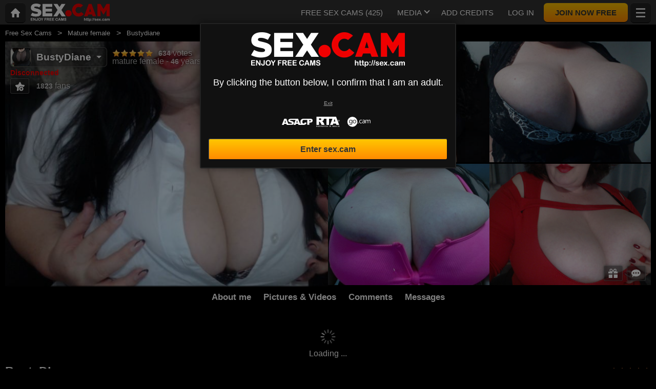

--- FILE ---
content_type: text/html; charset=UTF-8
request_url: https://sex.cam/en/model/bustydiane/
body_size: 23420
content:
<!DOCTYPE HTML><html lang="en" xml:lang="en"><head><meta http-equiv="Content-Type" content="text/html; charset=utf-8"><title>Live stream erotic of Hugeboobshoney, a overweighted constitution enormous melon trimmed genital area mature 
</title><meta name="description" content="Discover my sex chat rooms : Hugeboobshoney, this fat body European dark hair sexy mother"><meta name="viewport" content="width=device-width,user-scalable=no,initial-scale=1.0,minimum-scale=1.0,maximum-scale=1.0,shrink-to-fit=0,viewport-fit=cover,interactive-widget=resizes-content"><meta name="format-detection" content="telephone=no"><meta name="RATING" content="RTA-5042-1996-1400-1577-RTA"><meta name="rating" content="adult"><meta name="theme-color" content="#000"><link rel="canonical" href="https://www.xlovecam.com/en/model/bustydiane/"><link rel="icon" type="image/png" href="//medianew.wlresources.com/wl/sex/favicon-7368.png"><link rel="stylesheet" href="https://s1.wlresources.com/xlove/mobile3/css/extra/design.css?7049173"><link rel="stylesheet" href="//s1.wlresources.com/xlove/mobile3/css/gen-949.css?7049173162257"><link rel="stylesheet" href="https://s1.wlresources.com/vendor/internal/iconxl/v1/css/main.css?v=?10034"><link rel="manifest" href="/pwaManifest/"><script type="application/ld+json">{"@context":"https://schema.org","@type":["Organization","Brand"],"@id":"https://sex.cam/#organization","name":"sex.cam","legalName":"sex.cam","url":"https://sex.cam/","logo":"https://medianew.wlresources.com/wl/sex/logo-42290.png","description":"","slogan":"","sameAs":["https://mag.sex.cam","https://www.reddit.com/user/sexdotcam/"],"contactPoint":{"@type":"ContactPoint","contactType":"Website user support","email":"sex.cam@acwebconnecting.com"}}</script><script type="application/ld+json">{"@context":"https://schema.org","@type":"BreadcrumbList","itemListElement":[{"@type":"ListItem","position":1,"name":"Free Sex Cams","item":"https://sex.cam/en/"},{"@type":"ListItem","position":2,"name":"Mature female","item":"https://sex.cam/en/models/matures/"},{"@type":"ListItem","position":3,"name":"Bustydiane","item":"https://sex.cam/en/model/bustydiane/"}]}</script></head><body class=""><noscript><div class="noscript"><p>This website requires Javascript to work. Your web browser either does not support Javascript, or scripts are being blocked.</p><p>To find out whether your browser supports Javascript, or to allow scripts, see the browser's help. Or, you can try with a different browser.</p></div><img src="/err0r/js?img=1&amp;message=No+javascript+enabled" alt="Javascript is disabled"></noscript><div id="l-page"><div id="l-content">
			<div id="l-default" class="page"><div class="wg-banner" id="installPWA"><button class="wg-banner-close" data-close aria-label="Close banner" type="button"><span aria-hidden="true">&times;</span></button><img class="wg-banner-pwa-install-icon" src="//medianew.wlresources.com/wl/sex/pwaicon192-62933.png" alt="SexCam Icon" width="45" height="45"/><div class="wg-banner-pwa-install-content"><div class="wg-banner-pwa-install-title">SexCam App</div><div class="wg-banner-pwa-install-description">Receive notifications from your favorite models by installing the app</div></div><button class="wg-banner-pwa-install-cta">Obtain</button></div><div class="l-header"><div class="l-header-wrap"><a href="/en/" class="button-icon-circle action-home"><svg class="iconxl3"><use xlink:href="/static-vendor/common/img/svg/mobile3Main.svg?20112116669#home" href="/static-vendor/common/img/svg/mobile3Main.svg?20112116669#home"></use></svg></a><div class="l-header-logo"><a href="/en/"><img src="//medianew.wlresources.com/wl/sex/logo-42290.png" alt="Free Sex Cams" /></a></div><div class="l-header-menu-desktop"><ul><li><a href="/en/" class="button-fluid action-webcam-live"><span>Free Sex Cams (<span class="performer-stat-total">425</span>)</span></a></li><li class="header-menu-media with-dropdown"><a href="#" class="button-fluid action-media"><span>Media</span><span class="dropdown-icon"></span></a><ul class="dropdown-content"><li></li><li><a href="/en/photos/" class="action-login"><svg class="iconxl3"><use xlink:href="/static-vendor/common/img/svg/mobile3Main.svg?20112116669#photo" href="/static-vendor/common/img/svg/mobile3Main.svg?20112116669#photo"></use></svg> Pictures
						</a></li><li><a href="/en/videos/" class="action-login"><svg class="iconxl3"><use xlink:href="/static-vendor/common/img/svg/mobile3Main.svg?20112116669#video" href="/static-vendor/common/img/svg/mobile3Main.svg?20112116669#video"></use></svg> Videos
						</a></li><li><a href="/en/timeline/" class="action-login"><svg class="iconxl3"><use xlink:href="/static-vendor/common/img/svg/mobile3Main.svg?20112116669#bestRating" href="/static-vendor/common/img/svg/mobile3Main.svg?20112116669#bestRating"></use></svg> Timeline
						</a></li><li><a href="https://mag.sex.cam/"><svg class="iconxl3"><use xlink:href="/static-vendor/common/img/svg/xlovecam_main.svg?20112116669#message" href="/static-vendor/common/img/svg/xlovecam_main.svg?20112116669#message"></use></svg> Sex Cam Magazine
							</a></li></ul></li><li><a href="/en/credit/" class="button-fluid action-credits-visitor"><span>Add Credits</span></a></li><li><a href="/en/login/" class="button-fluid action-login"><span>Log in</span></a></li><li class="item-spacer"></li><li><a href="/en/register/" class="button-fluid action-register call-to-action"><span>Join Now Free</span></a></li><li class="item-spacer"></li></ul></div><a href="#" class="button-icon-circle button-hamburger action-visibility-switch-sidebar-user"><svg class="iconxl3"><use xlink:href="/static-vendor/common/img/svg/mobile3Main.svg?20112116669#menu" href="/static-vendor/common/img/svg/mobile3Main.svg?20112116669#menu"></use></svg><span class="messaging-unread-badge-number position-top-right size-15 flex-center visible-small-only" style="display: none;"></span></a></div></div><div class="l-content-center performer-header2 "><div class="breadcrumb"><div><ul><li><a href="/en/">Free Sex Cams</a></li><li><a href="/en/models/matures/">Mature female</a></li><li><span>Bustydiane</span></li></ul></div></div><div class="performer-header-image" id="header-content-performer-bio-page"><div class="performer-live-video is-hidden"><img class="profile" width="320" height="240" src="https://img1-cdnus.wlresources.com/thumbprofilemodels/87/91487/profile.jpg" alt="BustyDiane"></div><div class="photo-container gallery-has-5"><a class="thumb" data-pid="3751880" data-love="167" data-mediaType="1" data-fancybox="photo-gallery" href="//img1-cdnus.wlresources.com/photo/3751880/b/BustyDiane-sex-cam-live-show-87-91487.jpg" ><img class="image optimize-image" loading="lazy" src="//img1-cdnus.wlresources.com/photo/3751880/b/BustyDiane-sex-cam-live-show-87-91487.jpg" alt="BustyDiane - Live porn &amp;amp; sex cam - 3751880" /></a><a class="thumb" data-pid="3748096" data-love="174" data-mediaType="1" data-fancybox="photo-gallery" href="//img1-cdnus.wlresources.com/photo/3748096/b/BustyDiane-sex-cam-live-show-87-91487.jpg" ><img class="image optimize-image" loading="lazy" src="//img1-cdnus.wlresources.com/photo/3748096/b/BustyDiane-sex-cam-live-show-87-91487.jpg" alt="BustyDiane - Live porn &amp;amp; sex cam - 3748096" /></a><a class="thumb" data-pid="10201099" data-love="177" data-mediaType="1" data-fancybox="photo-gallery" href="//img1-cdnus.wlresources.com/photo/10201099/gallery/BustyDiane-sex-cam-live-show-87-91487.jpg" ><img class="image optimize-image" loading="lazy" src="//img1-cdnus.wlresources.com/photo/10201099/b/BustyDiane-sex-cam-live-show-87-91487.jpg" alt="BustyDiane - Live porn &amp;amp; sex cam - 10201099" /></a><a class="thumb" data-pid="25426729" data-love="16" data-mediaType="1" data-fancybox="photo-gallery" href="//img1-cdnus.wlresources.com/photo/25426729/b/BustyDiane-sex-cam-live-show-87-91487.jpg" ><img class="image optimize-image" loading="lazy" src="//img1-cdnus.wlresources.com/photo/25426729/b/BustyDiane-sex-cam-live-show-87-91487.jpg" alt="BustyDiane - Live porn &amp;amp; sex cam - 25426729" /></a><a class="thumb" data-pid="13632736" data-love="121" data-mediaType="1" data-fancybox="photo-gallery" href="//img1-cdnus.wlresources.com/photo/13632736/gallery/BustyDiane-sex-cam-live-show-87-91487.jpg" ><img class="image optimize-image" loading="lazy" src="//img1-cdnus.wlresources.com/photo/13632736/b/BustyDiane-sex-cam-live-show-87-91487.jpg" alt="BustyDiane - Live porn &amp;amp; sex cam - 13632736" /></a></div><div class="block-performer-detail-area fixed-menu"><div class="performer-detail-area-row"><div class="button detail-area-performer-profile-info action-visibility-switch-sidebar-model-tools-bio-page"><div class="detail-area-performer-profile-img"><a href="#" class="button-icon-circle js-performer-profile-img"><svg class="iconxl3"><use xlink:href="/static-vendor/common/img/svg/mobile3Main.svg?20112116669#profile" href="/static-vendor/common/img/svg/mobile3Main.svg?20112116669#profile"></use></svg></a></div><div class="detail-area-nickname"><span class="action-display-profile js-performer-nickname">BustyDiane</span></div><div class="arrow-down"></div></div><div class="detail-area-performer-profile-stats"><div class="detail-area-group action-display-note"><div class="detail-area-rating-star tooltip js-performer-rating-title"><span class="star16x star00 js-performer-rating-nb-star-value"></span></div><div class="detail-area-rating-vote"><span class="js-performer-rating-count isHidden"><strong>0</strong> votes</span></div></div><div class="detail-area-group action-display-category"><div><span class="detail-area-category js-performer-category">Couples</span></div><div><span class="detail-area-age js-performer-age"><strong>-</strong> years old</span></div></div></div></div><div class="performer-detail-area-row"><div class="performer-show-state"><span class="js-mode-show-offline offline">
										Disconnected
									</span></div></div><div class="performer-detail-area-row detail-area-actions action"><div class="action block-actions"><a class="action-add-favorite button" style="display: inline-block;"><svg class="iconxl3"><use xlink:href="/static-vendor/common/img/svg/mobile3Main.svg?20112116669#addFavorite" href="/static-vendor/common/img/svg/mobile3Main.svg?20112116669#addFavorite"></use></svg></a><a class="action-remove-favorite button"><svg class="iconxl3"><use xlink:href="/static-vendor/common/img/svg/mobile3Main.svg?20112116669#removeFavorite" href="/static-vendor/common/img/svg/mobile3Main.svg?20112116669#removeFavorite"></use></svg></a><span class="detail-area-fan-count js-performer-fan-count action-display-fan-count"><strong>0</strong> Fans</span></div></div></div><div class="block-chat-buttons"><div class="block-actions"><a class="action-bio2-js-login-bonus button" href="/en/login/?from=profile2"><svg class="iconxl3"><use xlink:href="/static-vendor/common/img/svg/mobile3Main.svg?20112116669#bonus" href="/static-vendor/common/img/svg/mobile3Main.svg?20112116669#bonus"></use></svg></a><a class="action-bio2-js-login-message button" href="/en/login/?from=profile2"><svg class="iconxl3"><use xlink:href="/static-vendor/common/img/svg/mobile3Main.svg?20112116669#messaging" href="/static-vendor/common/img/svg/mobile3Main.svg?20112116669#messaging"></use></svg></a></div></div><ul class="block-menu bio-page-without-livecam"><li class="aboutLink js-link-about"><a href="/en/model/bustydiane/"><span class="txt-medium-large">About me</span><span class="txt-small">Bio</span></a></li><li class="mediaLink js-link-media"><a href="#media"><span class="txt-medium-large">Pictures &amp; Videos</span><span class="txt-small">Media</span></a></li><li class="reviewLink js-link-review"><a href="#reviews">
									Comments
								</a></li><li class="scheduleLink js-link-schedule performer-schedule-link"><a href="#schedule">Schedule</a></li><li class="messageLink "><a class="action-bio2-js-login-message messageLink" href="/en/login/?from=profile2">
							Messages
						</a></li></ul></div><div id="carousel-performer-card"><div class="entry-title"></div><div class="carousel-performer-card-wrapper"><div class="overflow-hidden"><div class="carousel-performer-card-container" style="width: 100%;"><div class="loader">Loading ...</div></div></div></div><div class="see-more-link" style="display: none;"><a href="/">See more online models</a></div></div><div class="header"><div class="performer2-status-info"><div class="hide btn-message"><a class="action-bio2-js-login-message button" href="/en/login/?from=profile2"><svg class="iconxl3"><use xlink:href="/static-vendor/common/img/svg/mobile3Main.svg?20112116669#messaging" href="/static-vendor/common/img/svg/mobile3Main.svg?20112116669#messaging"></use></svg></a></div><div class="hide btn-fav"><div class="action block-actions"><a class="action-add-favorite"><svg class="iconxl3"><use xlink:href="/static-vendor/common/img/svg/mobile3Main.svg?20112116669#addFavorite" href="/static-vendor/common/img/svg/mobile3Main.svg?20112116669#addFavorite"></use></svg><span class="label">Follow for free</span></a><a class="action-remove-favorite " style="display: none;"><svg class="iconxl3"><use xlink:href="/static-vendor/common/img/svg/mobile3Main.svg?20112116669#removeFavorite" href="/static-vendor/common/img/svg/mobile3Main.svg?20112116669#removeFavorite"></use></svg><span class="label">Stop following</span></a></div></div><a href="#review-list"><div class="rating"><div class="ratingStars tooltip" title="Rate : 4.93"><span class="star16x star50"></span></div><div class="reviewCount"><span>634</span><span class="txtVote"> votes</span> -
										
										<span>1823</span><span class="txtVote">  Fans</span></div></div></a></div><div><h1 class="name">BustyDiane</h1><div class="text category">
							Mature female
															- 46 years old
													</div></div></div></div><div id="mod-performer-profile2" class="page-with-title l-content-center"><div><div id="bioProfileData"><div class="grid-col-or-row profile-details"><div><div class="ficheModel bloc-with-margin-horizontal-only"><div class="bloc-container bio-profile-age"><span class="txt-label">Age</span><span class="txt-value">46 years old</span></div><div class="bloc-container bio-profile-height"><span class="txt-label">Height</span><span class="txt-value">168 cm - 66 in</span></div><div class="bloc-container bio-profile-weight"><span class="txt-label">Weight</span><span class="txt-value">95 kg - 209 lbs</span></div><div class="bloc-container bio-profile-hairColor"><span class="txt-label">Hair Colour</span><span class="txt-value">Black</span></div><div class="bloc-container bio-profile-hairLength"><span class="txt-label">Hair Length</span><span class="txt-value">Medium</span></div><div class="bloc-container bio-profile-eyeColor"><span class="txt-label">Eye Colour</span><span class="txt-value">Green</span></div><div class="bloc-container bio-profile-measurements"><span class="txt-label">Measurements</span><span class="txt-value">118-90-97 cm - 46-35-38 in</span></div><div class="bloc-container bio-profile-bra"><span class="txt-label">Bust</span><span class="txt-value">Big boobs</span></div><div class="bloc-container bio-profile-sexPreference"><span class="txt-label">Sexual preference</span><span class="txt-value text-could-be-hard">bisexual</span></div><div class="bloc-container bio-profile-sex"><span class="txt-label">Sex</span><span class="txt-value">Female</span></div><div class="bloc-container bio-profile-sexAppearance"><span class="txt-label">Sex Parts</span><span class="txt-value">Hairy sex</span></div><div class="bloc-container bio-profile-bodyType"><span class="txt-label">Body Type</span><span class="txt-value">BBW</span></div><div class="bloc-container bio-profile-ethnicGroup"><span class="txt-label">Ethnic Group</span><span class="txt-value">White</span></div><div class="bloc-container bio-profile-turnOn"><span class="txt-label">It excites me</span><span class="txt-value text-could-be-hard">dirty talk during sex</span></div><div class="bloc-container bio-profile-turnOff"><span class="txt-label">Doesn't turn me on</span><span class="txt-value text-could-be-hard">rude people</span></div><div class="bloc-container bio-profile-favPosition"><span class="txt-label">Favourite Position</span><span class="txt-value text-could-be-hard">doggy style, 69</span></div></div></div><div class="bloc-last-connections bloc-with-margin-horizontal-only"><div class="bloc-container language-spoken"><span class="txt-label">Spoken language(s)</span><span class="label">French</span><span class="label">English</span><span class="label">Italian</span></div><div class="bloc-container profile-fantasy"><span class="txt-label">Fantasies</span><span class="txt-value text-could-be-hard">having sex in public places</span></div><div class="bloc-container bloc-signup-date"><span class="txt-label">Sign up date</span><span class="txt-value">Sunday, 29 July 2012</span></div><div class="bloc-container bloc-login-date"><span class="txt-label">Latest logins</span><ul class="connectionList"><li><span class="txt-value">Saturday, 31 January from 19:35 to 23:03</span><span class="txt-duration"> -  3h 28min</span></li><li><span class="txt-value">Friday, 30 January from 19:56 to 02:04</span><span class="txt-duration"> -  6h 8min</span></li><li><span class="txt-value">Friday, 30 January from 11:35 to 13:36</span><span class="txt-duration"> -  2h 1min</span></li><li><span class="txt-value">Thursday, 29 January from 19:41 to 02:04</span><span class="txt-duration"> -  6h 22min</span></li><li><span class="txt-value">Wednesday, 28 January from 20:19 to 00:51</span><span class="txt-duration"> -  4h 32min</span></li><li><span class="txt-value">Tuesday, 27 January from 23:33 to 01:47</span><span class="txt-duration"> -  2h 14min</span></li><li><span class="txt-value">Tuesday, 27 January from 21:07 to 23:01</span><span class="txt-duration"> -  1h 54min</span></li><li><span class="txt-value">Monday, 26 January from 20:05 to 00:59</span><span class="txt-duration"> -  4h 54min</span></li><li><span class="txt-value">Sunday, 25 January from 19:59 to 01:54</span><span class="txt-duration"> -  5h 55min</span></li><li><span class="txt-value">Saturday, 24 January from 21:37 to 21:58</span><span class="txt-duration"> -  22min</span></li></ul></div></div></div><div class="bloc-with-padding-margin bio-profile-description"><div class="bloc-container text-could-be-hard"><h2>Web cam xXx with Hugeboobshoney, this being from Europe charcoal hair trimmed genital area sexy mother </h2><p class="performer-description">Hot, sexy and wild!!! Kisses!!!</p></div></div></div><div class="hide btn-showMore"><a href="#" class="js-showMore" data-target="#bioProfileData"><span class="more">See more</span><span class="less">See less</span></a></div></div><div class="bloc-part bloc-part-color section-price"><div class="bloc-container"><div class="bloc-container bio-price-private"><span class="txt-label">Private Show Rate</span><span class="txt-price">$2.39 / minute</span><span class="price-explanation">Private show with the model</span></div><div class="bloc-container bio-price-xclusive"><span class="txt-label">100% Exclusive Private Show Rate</span><span class="txt-price">$3.08 / minute</span><span class="price-explanation">100% Private show with the model (you only and the model)</span></div><div class="bloc-container bio-price-sneakpeek"><span class="txt-label">"SneakPeek" Rate</span><span class="txt-price">$1.19</span><span class="price-explanation">To enter the private show for a few seconds (with no communication)</span></div><div class="bloc-container bio-price-bonus"><span class="txt-label">Bonus</span><span class="price-explanation">To give a bonus if you are a fan of BustyDiane !</span><p style="padding-bottom: 0;"><a class="button credits expanded action-bio2-js-login-bonus call-to-action" href="/en/login/?from=profile">Send a bonus to BustyDiane</a></p></div></div></div><div class="tabbed-section"><ul class="tabs" data-tabs id="bio-tab-list"><li class="tabs-title is-active"><a data-tabs-target="panel-media" href="#panel-media">Media</a></li><li class="tabs-title"><a data-tabs-target="panel-reviews" href="#panel-reviews">Comments</a></li><li class="tabs-title"><a data-tabs-target="panel-schedule" href="#panel-schedule">Schedule</a></li></ul><div class="tabs-content" data-tabs-content="bio-tab-list"><div class="tabs-panel is-active" id="panel-media"><div class="bloc-part bloc-part-color flex-container flex-dir-column"><div style="order: 1; overflow-anchor: none;"><div class="bloc-container bloc-head"><h2>Sexy photos and videos of BustyDiane</h2></div></div><div style="order: 2;"><div class="bloc-container media-control"><fieldset><label for="mediaType">Type</label><select id="mediaType"><option value="3" selected="selected">All</option><option value="1">Pictures</option><option value="2">Videos</option></select></fieldset><fieldset><label for="mediaAccess">List of contents</label><select id="mediaAccess"><option value="3" selected="selected">All</option><option value="1">Free Access</option><option value="2">VIP elements</option></select></fieldset><fieldset><label for="mediaSort">Sorting</label><select id="mediaSort"><option value="1" selected="selected">Date</option><option value="2">Loves</option></select></fieldset></div><div class="gallery-media" id="mediaList"><a class="thumb" data-pid="26838499" data-love="17" data-mediaType="1" data-fancybox="photo-gallery" href="//img1-cdnus.wlresources.com/photo/26838499/gallery/BustyDiane-sex-cam-live-show-87-91487.jpg"><div class="wrapper"><img class="image " loading="lazy" width="320" height="240" src="//img1-cdnus.wlresources.com/photo/26838499/b/BustyDiane-sex-cam-live-show-87-91487.jpg" alt="BustyDiane - Live porn &amp;amp; sex cam - 26838499" /></div></a><a class="thumb" data-pid="26838492" data-love="23" data-mediaType="1" data-fancybox="photo-gallery" href="//img1-cdnus.wlresources.com/photo/26838492/gallery/BustyDiane-sex-cam-live-show-87-91487.jpg"><div class="wrapper"><img class="image " loading="lazy" width="320" height="240" src="//img1-cdnus.wlresources.com/photo/26838492/b/BustyDiane-sex-cam-live-show-87-91487.jpg" alt="BustyDiane - Live porn &amp;amp; sex cam - 26838492" /></div></a><a class="thumb" data-pid="25426745" data-love="33" data-mediaType="1" data-fancybox="photo-gallery" href="//img1-cdnus.wlresources.com/photo/25426745/b/BustyDiane-sex-cam-live-show-87-91487.jpg"><div class="wrapper"><img class="image " loading="lazy" width="320" height="240" src="//img1-cdnus.wlresources.com/photo/25426745/b/BustyDiane-sex-cam-live-show-87-91487.jpg" alt="BustyDiane - Live porn &amp;amp; sex cam - 25426745" /></div></a><a class="thumb" data-pid="25426741" data-love="21" data-mediaType="1" data-fancybox="photo-gallery" href="//img1-cdnus.wlresources.com/photo/25426741/b/BustyDiane-sex-cam-live-show-87-91487.jpg"><div class="wrapper"><img class="image " loading="lazy" width="320" height="240" src="//img1-cdnus.wlresources.com/photo/25426741/b/BustyDiane-sex-cam-live-show-87-91487.jpg" alt="BustyDiane - Live porn &amp;amp; sex cam - 25426741" /></div></a><a class="thumb" data-pid="25426729" data-love="16" data-mediaType="1" data-fancybox="photo-gallery" href="//img1-cdnus.wlresources.com/photo/25426729/b/BustyDiane-sex-cam-live-show-87-91487.jpg"><div class="wrapper"><img class="image " loading="lazy" width="320" height="240" src="//img1-cdnus.wlresources.com/photo/25426729/b/BustyDiane-sex-cam-live-show-87-91487.jpg" alt="BustyDiane - Live porn &amp;amp; sex cam - 25426729" /></div></a><a class="thumb" data-pid="13632744" data-love="155" data-mediaType="1" data-fancybox="photo-gallery" href="//img1-cdnus.wlresources.com/photo/13632744/gallery/BustyDiane-sex-cam-live-show-87-91487.jpg"><div class="wrapper"><img class="image " loading="lazy" width="320" height="240" src="//img1-cdnus.wlresources.com/photo/13632744/b/BustyDiane-sex-cam-live-show-87-91487.jpg" alt="BustyDiane - Live porn &amp;amp; sex cam - 13632744" /></div></a><a class="thumb" data-pid="13632736" data-love="121" data-mediaType="1" data-fancybox="photo-gallery" href="//img1-cdnus.wlresources.com/photo/13632736/gallery/BustyDiane-sex-cam-live-show-87-91487.jpg"><div class="wrapper"><img class="image " loading="lazy" width="320" height="240" src="//img1-cdnus.wlresources.com/photo/13632736/b/BustyDiane-sex-cam-live-show-87-91487.jpg" alt="BustyDiane - Live porn &amp;amp; sex cam - 13632736" /></div></a><a class="thumb" data-pid="10201099" data-love="177" data-mediaType="1" data-fancybox="photo-gallery" href="//img1-cdnus.wlresources.com/photo/10201099/gallery/BustyDiane-sex-cam-live-show-87-91487.jpg"><div class="wrapper"><img class="image " loading="lazy" width="320" height="240" src="//img1-cdnus.wlresources.com/photo/10201099/b/BustyDiane-sex-cam-live-show-87-91487.jpg" alt="BustyDiane - Live porn &amp;amp; sex cam - 10201099" /></div></a><a class="thumb" data-pid="10201095" data-love="166" data-mediaType="1" data-fancybox="photo-gallery" href="//img1-cdnus.wlresources.com/photo/10201095/b/BustyDiane-sex-cam-live-show-87-91487.jpg"><div class="wrapper"><img class="image " loading="lazy" width="320" height="240" src="//img1-cdnus.wlresources.com/photo/10201095/b/BustyDiane-sex-cam-live-show-87-91487.jpg" alt="BustyDiane - Live porn &amp;amp; sex cam - 10201095" /></div></a><a class="thumb" data-pid="9081224" data-love="184" data-mediaType="1" data-fancybox="photo-gallery" href="//img1-cdnus.wlresources.com/photo/9081224/b/BustyDiane-sex-cam-live-show-87-91487.jpg"><div class="wrapper"><img class="image " loading="lazy" width="320" height="240" src="//img1-cdnus.wlresources.com/photo/9081224/b/BustyDiane-sex-cam-live-show-87-91487.jpg" alt="BustyDiane - Live porn &amp;amp; sex cam - 9081224" /></div></a><a class="thumb" data-pid="4843664" data-love="173" data-mediaType="1" data-fancybox="photo-gallery" href="//img1-cdnus.wlresources.com/photo/4843664/b/BustyDiane-sex-cam-live-show-87-91487.jpg"><div class="wrapper"><img class="image " loading="lazy" width="320" height="240" src="//img1-cdnus.wlresources.com/photo/4843664/b/BustyDiane-sex-cam-live-show-87-91487.jpg" alt="BustyDiane - Live porn &amp;amp; sex cam - 4843664" /></div></a><a class="thumb" data-pid="3759268" data-love="175" data-mediaType="1" data-fancybox="photo-gallery" href="//img1-cdnus.wlresources.com/photo/3759268/b/BustyDiane-sex-cam-live-show-87-91487.jpg"><div class="wrapper"><img class="image " loading="lazy" width="320" height="240" src="//img1-cdnus.wlresources.com/photo/3759268/b/BustyDiane-sex-cam-live-show-87-91487.jpg" alt="BustyDiane - Live porn &amp;amp; sex cam - 3759268" /></div></a><a class="thumb" data-pid="3751880" data-love="167" data-mediaType="1" data-fancybox="photo-gallery" href="//img1-cdnus.wlresources.com/photo/3751880/b/BustyDiane-sex-cam-live-show-87-91487.jpg"><div class="wrapper"><img class="image " loading="lazy" width="320" height="240" src="//img1-cdnus.wlresources.com/photo/3751880/b/BustyDiane-sex-cam-live-show-87-91487.jpg" alt="BustyDiane - Live porn &amp;amp; sex cam - 3751880" /></div></a><a class="thumb" data-pid="3748104" data-love="220" data-mediaType="1" data-fancybox="photo-gallery" href="//img1-cdnus.wlresources.com/photo/3748104/b/BustyDiane-sex-cam-live-show-87-91487.jpg"><div class="wrapper"><img class="image " loading="lazy" width="320" height="240" src="//img1-cdnus.wlresources.com/photo/3748104/b/BustyDiane-sex-cam-live-show-87-91487.jpg" alt="BustyDiane - Live porn &amp;amp; sex cam - 3748104" /></div></a><a class="thumb" data-pid="3748100" data-love="194" data-mediaType="1" data-fancybox="photo-gallery" href="//img1-cdnus.wlresources.com/photo/3748100/b/BustyDiane-sex-cam-live-show-87-91487.jpg"><div class="wrapper"><img class="image " loading="lazy" width="320" height="240" src="//img1-cdnus.wlresources.com/photo/3748100/b/BustyDiane-sex-cam-live-show-87-91487.jpg" alt="BustyDiane - Live porn &amp;amp; sex cam - 3748100" /></div></a><a class="thumb" data-pid="3748096" data-love="174" data-mediaType="1" data-fancybox="photo-gallery" href="//img1-cdnus.wlresources.com/photo/3748096/b/BustyDiane-sex-cam-live-show-87-91487.jpg"><div class="wrapper"><img class="image " loading="lazy" width="320" height="240" src="//img1-cdnus.wlresources.com/photo/3748096/b/BustyDiane-sex-cam-live-show-87-91487.jpg" alt="BustyDiane - Live porn &amp;amp; sex cam - 3748096" /></div></a></div><div class="infinite-scroll-bottom-space"><button class="button expanded js-action-load-more" style="display: none;">See more</button></div></div></div></div><div class="tabs-panel" id="panel-reviews"><div class="bloc-part bloc-part-color flex-container flex-dir-column"><div style="order: 1;  overflow-anchor: none;"><div class="bloc-container bloc-head"><h2 class="seo">The latest comments about BustyDiane ‘s private shows</h2></div></div><div style="order: 2;"><div class="bloc-container"><div class="reviews-note"><div class="rating-summary"><div class="note">4.93</div><div class="tooltip" title="Rate : 4.93"><span class="star16x star50"></span></div><div class="reviewCount"><span>634</span><span class="txtVote"> votes</span></div></div><div class="ratingStatBarGraph"><div class="ratingStatNoteLine"><div class="ratingStatLegend">5</div><div class="ratingStatBar ratingBarNote5" style="width: 97%;" title="97% votes">&nbsp;</div></div><div class="ratingStatNoteLine"><div class="ratingStatLegend">4</div><div class="ratingStatBar ratingBarNote4" style="width: 3%;" title="3% votes">&nbsp;</div></div><div class="ratingStatNoteLine"><div class="ratingStatLegend">3</div><div class="ratingStatBar ratingBarNote3" style="width: 0%;" title="0% votes">&nbsp;</div></div><div class="ratingStatNoteLine"><div class="ratingStatLegend">2</div><div class="ratingStatBar ratingBarNote2" style="width: 0%;" title="0% votes">&nbsp;</div></div><div class="ratingStatNoteLine"><div class="ratingStatLegend">1</div><div class="ratingStatBar ratingBarNote1" style="width: 2%;" title="2% votes">&nbsp;</div></div></div><div class="clear"></div></div></div><div class="bloc-container review-control"><fieldset><label for="reviewOrder">Ranking</label><select id="reviewOrder"><option value="2"  selected="selected" >Date
					</option><option value="1" >Rate
					</option></select></fieldset><fieldset><label for="reviewType">Type</label><select id="reviewType"><option value="0" >All
					</option><option value="1"  selected="selected" >Most relevant
					</option></select></fieldset></div><div class="client-reviewList" id="reviewContentList"><div class="review-item"><div class="client">samovic</div><span class="star16x star50 note"></span><span class="date">21/01/2026 22:56</span><div class="msg text-could-be-hard">Just delicious.</div></div><div class="review-item"><div class="client">sogniblu</div><span class="star16x star50 note"></span><span class="date">12/01/2026 16:05</span><div class="msg text-could-be-hard">I love mistress</div></div><div class="review-item"><div class="client">kebu2020</div><span class="star16x star50 note"></span><span class="date">19/12/2025 22:42</span><div class="msg text-could-be-hard">Tits and a beautiful ass</div></div><div class="review-item"><div class="client">j1n1</div><span class="star16x star50 note"></span><span class="date">19/12/2025 01:27</span><div class="msg text-could-be-hard">Best shows! Such a beautiful queen😍</div></div><div class="review-item"><div class="client">capassone10</div><span class="star16x star50 note"></span><span class="date">18/12/2025 12:09</span><div class="msg text-could-be-hard">Fantastic</div></div><div class="review-item"><div class="client">j1n1</div><span class="star16x star50 note"></span><span class="date">15/12/2025 02:38</span><div class="msg text-could-be-hard">The best show ever! </div></div><div class="review-item"><div class="client">triplej</div><span class="star16x star50 note"></span><span class="date">04/12/2025 01:36</span><div class="msg text-could-be-hard">Ma bella simple colour yes</div></div><div class="review-item"><div class="client">Dragscoot</div><span class="star16x star50 note"></span><span class="date">03/12/2025 23:03</span><div class="msg text-could-be-hard">always as beautiful wonderful geniale I love it too</div></div><div class="review-item"><div class="client">dazza6148</div><span class="star16x star50 note"></span><span class="date">30/10/2025 01:56</span><div class="msg text-could-be-hard">You are absolutely sex</div></div><div class="review-item"><div class="client">Brain8902</div><span class="star16x star50 note"></span><span class="date">25/09/2025 00:27</span><div class="msg text-could-be-hard">Perfect</div></div><div class="review-item"><div class="client">fastscoot</div><span class="star16x star50 note"></span><span class="date">27/08/2025 01:26</span><div class="msg text-could-be-hard">thank you my darling for this wonderful private your wonderful I tadore thank you kisses my beautiful</div></div><div class="review-item"><div class="client">fastscoot</div><span class="star16x star50 note"></span><span class="date">12/07/2025 14:30</span><div class="msg text-could-be-hard">always beautiful wonderful adorable these a pearl I love it go see it you will love it</div></div><div class="review-item"><div class="client">fastscoot</div><span class="star16x star50 note"></span><span class="date">27/04/2025 22:26</span><div class="msg text-could-be-hard">always as beautiful wonderful I will not cease to come to see her</div></div><div class="review-item"><div class="client">fastscoot</div><span class="star16x star50 note"></span><span class="date">08/04/2025 23:37</span><div class="msg text-could-be-hard">it and so beautiful so adorable so wonderful it and awesome top perfect I love it too and go see it you will love it all like me</div></div><div class="review-item"><div class="client">fastscoot</div><span class="star16x star50 note"></span><span class="date">27/02/2025 00:20</span><div class="msg text-could-be-hard">always wonderful I love it too it and extraordinary adorable</div></div><div class="review-item"><div class="client">fastscoot</div><span class="star16x star50 note"></span><span class="date">13/02/2025 23:15</span><div class="msg text-could-be-hard">so beautiful adorable perfect go see it I love it too</div></div><div class="review-item"><div class="client">fastscoot</div><span class="star16x star50 note"></span><span class="date">11/02/2025 23:12</span><div class="msg text-could-be-hard">it and wonderful adorable extraordinary I love it go see these a pearl it and top these my favorite I love it too thank you for all my beautiful</div></div><div class="review-item"><div class="client">fastscoot</div><span class="star16x star50 note"></span><span class="date">22/01/2025 22:55</span><div class="msg text-could-be-hard">always so wonderful adorable perfect it and genial</div></div><div class="review-item"><div class="client">capassone10</div><span class="star16x star50 note"></span><span class="date">27/12/2024 11:42</span><div class="msg text-could-be-hard">she has two fantastic breasts without bra</div></div><div class="review-item"><div class="client">fastscoot</div><span class="star16x star50 note"></span><span class="date">06/11/2024 23:32</span><div class="msg text-could-be-hard">always as beautiful wonderful my favorite I love it too I will always come to see her</div></div><div class="review-item"><div class="client">capassone24</div><span class="star16x star50 note"></span><span class="date">30/10/2024 12:10</span><div class="msg text-could-be-hard">This woman is really fantastic... go to watch her in pvt!</div></div><div class="review-item"><div class="client">fastscoot</div><span class="star16x star50 note"></span><span class="date">07/09/2024 22:27</span><div class="msg text-could-be-hard">adorable wonderful always perfect</div></div><div class="review-item"><div class="client">fastscoot</div><span class="star16x star50 note"></span><span class="date">09/05/2024 01:05</span><div class="msg text-could-be-hard">always as beautiful wonderful I love it she deserves that you went to see her and extraordinary</div></div><div class="review-item"><div class="client">fastscoot</div><span class="star16x star50 note"></span><span class="date">04/04/2024 00:25</span><div class="msg text-could-be-hard">She&#039;s still perfect and wonderful go and see her and you &#039;ll love her</div></div><div class="review-item"><div class="client">fastscoot</div><span class="star16x star50 note"></span><span class="date">21/02/2024 01:33</span><div class="msg text-could-be-hard">still beautiful wonderful i love her and perfect</div></div><div class="review-item"><div class="client">fastscoot</div><span class="star16x star50 note"></span><span class="date">28/12/2023 00:09</span><div class="msg text-could-be-hard">She is still beautiful and wonderful I love her go and see her would you like her</div></div><div class="review-item"><div class="client">corsica2b1</div><span class="star16x star50 note"></span><span class="date">10/11/2023 09:28</span><div class="msg text-could-be-hard">I&#039;m crazy about you and your boobs, love.</div></div><div class="review-item"><div class="client">fastscoot</div><span class="star16x star50 note"></span><span class="date">13/10/2023 22:31</span><div class="msg text-could-be-hard">I love her and I recommend her. She deserves it.</div></div><div class="review-item"><div class="client">Supersodoman87</div><span class="star16x star40 note"></span><span class="date">05/07/2023 23:34</span><div class="msg text-could-be-hard">Sorry, I bugged, but I loved it. 😘</div></div><div class="review-item"><div class="client">fastscoot</div><span class="star16x star50 note"></span><span class="date">24/05/2023 01:42</span><div class="msg text-could-be-hard">always wonderful wonderful adorable these my darling I love it</div></div></div><button class="button expanded" id="action-review-load-more">See more</button></div></div></div><div class="tabs-panel" id="panel-schedule"><div class="bloc-part bloc-part-color"><div class="bloc-head"><div class="bloc-container bloc-title"><h2 class="seo">BustyDiane&#039;s online availability schedule</h2></div><div><span class="schedule-explain">This <em>presence schedule</em> tells you when you can expect to find <strong><span class="highlight">BustyDiane</span></strong> available online on <strong>sex.cam</strong>. Online availability statistics are automatically calculated based on the last 45 days and are based on the actual publication time of the <strong><span class="highlight">BustyDiane</span></strong>'s webcam.</span><div class="timezone">
    			    			Timezone :
    			<span class="value">(UTC +00:00) Europe/London</span></div></div></div><div class="performer-schedule" id="scheduleContentList"><div class="schedule"><div class="s-line header"><div class="day">&nbsp;</div><div class="day"><span class="txt-small">M</span><span class="txt-medium-large">Monday</span></div><div class="day"><span class="txt-small">T</span><span class="txt-medium-large">Tuesday</span></div><div class="day"><span class="txt-small">W</span><span class="txt-medium-large">Wednesday</span></div><div class="day"><span class="txt-small">T</span><span class="txt-medium-large">Thursday</span></div><div class="day"><span class="txt-small">F</span><span class="txt-medium-large">Friday</span></div><div class="day"><span class="txt-small">S</span><span class="txt-medium-large">Saturday</span></div><div class="day marker-y"><span class="txt-small">S</span><span class="txt-medium-large">Sunday</span></div></div><div class="hours"><div class="s-line"><div class="hourList">00</div><div class="hour"><div class="quart tooltips opacity06" title="Monday 00:00 GMT | Online Presence: Sometimes"></div><div class="quart tooltips opacity06" title="Monday 00:15 GMT | Online Presence: Sometimes"></div><div class="quart tooltips opacity06" title="Monday 00:30 GMT | Online Presence: Sometimes"></div><div class="quart tooltips opacity06" title="Monday 00:45 GMT | Online Presence: Sometimes"></div></div><div class="hour"><div class="quart tooltips opacity06" title="Tuesday 00:00 GMT | Online Presence: Sometimes"></div><div class="quart tooltips opacity06" title="Tuesday 00:15 GMT | Online Presence: Sometimes"></div><div class="quart tooltips opacity06" title="Tuesday 00:30 GMT | Online Presence: Sometimes"></div><div class="quart tooltips opacity06" title="Tuesday 00:45 GMT | Online Presence: Sometimes"></div></div><div class="hour"><div class="quart tooltips opacity08" title="Wednesday 00:00 GMT | Online Presence: Often"></div><div class="quart tooltips opacity08" title="Wednesday 00:15 GMT | Online Presence: Often"></div><div class="quart tooltips opacity08" title="Wednesday 00:30 GMT | Online Presence: Often"></div><div class="quart tooltips opacity08" title="Wednesday 00:45 GMT | Online Presence: Often"></div></div><div class="hour"><div class="quart tooltips opacity06" title="Thursday 00:00 GMT | Online Presence: Sometimes"></div><div class="quart tooltips opacity08" title="Thursday 00:15 GMT | Online Presence: Often"></div><div class="quart tooltips opacity06" title="Thursday 00:30 GMT | Online Presence: Sometimes"></div><div class="quart tooltips opacity06" title="Thursday 00:45 GMT | Online Presence: Sometimes"></div></div><div class="hour"><div class="quart tooltips opacity08" title="Friday 00:00 GMT | Online Presence: Often"></div><div class="quart tooltips opacity06" title="Friday 00:15 GMT | Online Presence: Sometimes"></div><div class="quart tooltips opacity08" title="Friday 00:30 GMT | Online Presence: Often"></div><div class="quart tooltips opacity08" title="Friday 00:45 GMT | Online Presence: Often"></div></div><div class="hour"><div class="quart tooltips opacity08" title="Saturday 00:00 GMT | Online Presence: Often"></div><div class="quart tooltips opacity08" title="Saturday 00:15 GMT | Online Presence: Often"></div><div class="quart tooltips opacity08" title="Saturday 00:30 GMT | Online Presence: Often"></div><div class="quart tooltips opacity08" title="Saturday 00:45 GMT | Online Presence: Often"></div></div><div class="hour"><div class="quart tooltips opacity02" title="Sunday 00:00 GMT | Online Presence: Very rarely"></div><div class="quart tooltips opacity02" title="Sunday 00:15 GMT | Online Presence: Very rarely"></div><div class="quart tooltips opacity02" title="Sunday 00:30 GMT | Online Presence: Very rarely"></div><div class="quart tooltips opacity02" title="Sunday 00:45 GMT | Online Presence: Very rarely"></div></div></div><div class="s-line marker-x"><div class="hourList">01</div><div class="hour"><div class="quart tooltips opacity06" title="Monday 01:00 GMT | Online Presence: Sometimes"></div><div class="quart tooltips opacity06" title="Monday 01:15 GMT | Online Presence: Sometimes"></div><div class="quart tooltips opacity02" title="Monday 01:30 GMT | Online Presence: Very rarely"></div><div class="quart tooltips opacity04" title="Monday 01:45 GMT | Online Presence: Rarely"></div></div><div class="hour"><div class="quart tooltips opacity04" title="Tuesday 01:00 GMT | Online Presence: Rarely"></div><div class="quart tooltips opacity04" title="Tuesday 01:15 GMT | Online Presence: Rarely"></div><div class="quart tooltips opacity02" title="Tuesday 01:30 GMT | Online Presence: Very rarely"></div><div class="quart tooltips opacity02" title="Tuesday 01:45 GMT | Online Presence: Very rarely"></div></div><div class="hour"><div class="quart tooltips opacity06" title="Wednesday 01:00 GMT | Online Presence: Sometimes"></div><div class="quart tooltips opacity06" title="Wednesday 01:15 GMT | Online Presence: Sometimes"></div><div class="quart tooltips opacity06" title="Wednesday 01:30 GMT | Online Presence: Sometimes"></div><div class="quart tooltips opacity06" title="Wednesday 01:45 GMT | Online Presence: Sometimes"></div></div><div class="hour"><div class="quart tooltips opacity06" title="Thursday 01:00 GMT | Online Presence: Sometimes"></div><div class="quart tooltips opacity04" title="Thursday 01:15 GMT | Online Presence: Rarely"></div><div class="quart tooltips opacity02" title="Thursday 01:30 GMT | Online Presence: Very rarely"></div><div class="quart tooltips opacity02" title="Thursday 01:45 GMT | Online Presence: Very rarely"></div></div><div class="hour"><div class="quart tooltips opacity08" title="Friday 01:00 GMT | Online Presence: Often"></div><div class="quart tooltips opacity06" title="Friday 01:15 GMT | Online Presence: Sometimes"></div><div class="quart tooltips opacity06" title="Friday 01:30 GMT | Online Presence: Sometimes"></div><div class="quart tooltips opacity06" title="Friday 01:45 GMT | Online Presence: Sometimes"></div></div><div class="hour"><div class="quart tooltips opacity06" title="Saturday 01:00 GMT | Online Presence: Sometimes"></div><div class="quart tooltips opacity06" title="Saturday 01:15 GMT | Online Presence: Sometimes"></div><div class="quart tooltips opacity04" title="Saturday 01:30 GMT | Online Presence: Rarely"></div><div class="quart tooltips opacity02" title="Saturday 01:45 GMT | Online Presence: Very rarely"></div></div><div class="hour"><div class="quart tooltips opacity02" title="Sunday 01:00 GMT | Online Presence: Very rarely"></div><div class="quart tooltips opacity0" title="Sunday 01:15 GMT | Online Presence: Never"></div><div class="quart tooltips opacity0" title="Sunday 01:30 GMT | Online Presence: Never"></div><div class="quart tooltips opacity0" title="Sunday 01:45 GMT | Online Presence: Never"></div></div></div><div class="s-line"><div class="hourList">02</div><div class="hour"><div class="quart tooltips opacity04" title="Monday 02:00 GMT | Online Presence: Rarely"></div><div class="quart tooltips opacity02" title="Monday 02:15 GMT | Online Presence: Very rarely"></div><div class="quart tooltips opacity0" title="Monday 02:30 GMT | Online Presence: Never"></div><div class="quart tooltips opacity0" title="Monday 02:45 GMT | Online Presence: Never"></div></div><div class="hour"><div class="quart tooltips opacity02" title="Tuesday 02:00 GMT | Online Presence: Very rarely"></div><div class="quart tooltips opacity0" title="Tuesday 02:15 GMT | Online Presence: Never"></div><div class="quart tooltips opacity0" title="Tuesday 02:30 GMT | Online Presence: Never"></div><div class="quart tooltips opacity0" title="Tuesday 02:45 GMT | Online Presence: Never"></div></div><div class="hour"><div class="quart tooltips opacity04" title="Wednesday 02:00 GMT | Online Presence: Rarely"></div><div class="quart tooltips opacity0" title="Wednesday 02:15 GMT | Online Presence: Never"></div><div class="quart tooltips opacity02" title="Wednesday 02:30 GMT | Online Presence: Very rarely"></div><div class="quart tooltips opacity02" title="Wednesday 02:45 GMT | Online Presence: Very rarely"></div></div><div class="hour"><div class="quart tooltips opacity02" title="Thursday 02:00 GMT | Online Presence: Very rarely"></div><div class="quart tooltips opacity02" title="Thursday 02:15 GMT | Online Presence: Very rarely"></div><div class="quart tooltips opacity0" title="Thursday 02:30 GMT | Online Presence: Never"></div><div class="quart tooltips opacity0" title="Thursday 02:45 GMT | Online Presence: Never"></div></div><div class="hour"><div class="quart tooltips opacity06" title="Friday 02:00 GMT | Online Presence: Sometimes"></div><div class="quart tooltips opacity04" title="Friday 02:15 GMT | Online Presence: Rarely"></div><div class="quart tooltips opacity04" title="Friday 02:30 GMT | Online Presence: Rarely"></div><div class="quart tooltips opacity02" title="Friday 02:45 GMT | Online Presence: Very rarely"></div></div><div class="hour"><div class="quart tooltips opacity02" title="Saturday 02:00 GMT | Online Presence: Very rarely"></div><div class="quart tooltips opacity04" title="Saturday 02:15 GMT | Online Presence: Rarely"></div><div class="quart tooltips opacity0" title="Saturday 02:30 GMT | Online Presence: Never"></div><div class="quart tooltips opacity0" title="Saturday 02:45 GMT | Online Presence: Never"></div></div><div class="hour"><div class="quart tooltips opacity0" title="Sunday 02:00 GMT | Online Presence: Never"></div><div class="quart tooltips opacity0" title="Sunday 02:15 GMT | Online Presence: Never"></div><div class="quart tooltips opacity0" title="Sunday 02:30 GMT | Online Presence: Never"></div><div class="quart tooltips opacity0" title="Sunday 02:45 GMT | Online Presence: Never"></div></div></div><div class="s-line"><div class="hourList">03</div><div class="hour"><div class="quart tooltips opacity0" title="Monday 03:00 GMT | Online Presence: Never"></div><div class="quart tooltips opacity0" title="Monday 03:15 GMT | Online Presence: Never"></div><div class="quart tooltips opacity0" title="Monday 03:30 GMT | Online Presence: Never"></div><div class="quart tooltips opacity0" title="Monday 03:45 GMT | Online Presence: Never"></div></div><div class="hour"><div class="quart tooltips opacity0" title="Tuesday 03:00 GMT | Online Presence: Never"></div><div class="quart tooltips opacity0" title="Tuesday 03:15 GMT | Online Presence: Never"></div><div class="quart tooltips opacity0" title="Tuesday 03:30 GMT | Online Presence: Never"></div><div class="quart tooltips opacity0" title="Tuesday 03:45 GMT | Online Presence: Never"></div></div><div class="hour"><div class="quart tooltips opacity0" title="Wednesday 03:00 GMT | Online Presence: Never"></div><div class="quart tooltips opacity0" title="Wednesday 03:15 GMT | Online Presence: Never"></div><div class="quart tooltips opacity0" title="Wednesday 03:30 GMT | Online Presence: Never"></div><div class="quart tooltips opacity0" title="Wednesday 03:45 GMT | Online Presence: Never"></div></div><div class="hour"><div class="quart tooltips opacity0" title="Thursday 03:00 GMT | Online Presence: Never"></div><div class="quart tooltips opacity0" title="Thursday 03:15 GMT | Online Presence: Never"></div><div class="quart tooltips opacity0" title="Thursday 03:30 GMT | Online Presence: Never"></div><div class="quart tooltips opacity0" title="Thursday 03:45 GMT | Online Presence: Never"></div></div><div class="hour"><div class="quart tooltips opacity0" title="Friday 03:00 GMT | Online Presence: Never"></div><div class="quart tooltips opacity0" title="Friday 03:15 GMT | Online Presence: Never"></div><div class="quart tooltips opacity0" title="Friday 03:30 GMT | Online Presence: Never"></div><div class="quart tooltips opacity0" title="Friday 03:45 GMT | Online Presence: Never"></div></div><div class="hour"><div class="quart tooltips opacity0" title="Saturday 03:00 GMT | Online Presence: Never"></div><div class="quart tooltips opacity0" title="Saturday 03:15 GMT | Online Presence: Never"></div><div class="quart tooltips opacity0" title="Saturday 03:30 GMT | Online Presence: Never"></div><div class="quart tooltips opacity0" title="Saturday 03:45 GMT | Online Presence: Never"></div></div><div class="hour"><div class="quart tooltips opacity0" title="Sunday 03:00 GMT | Online Presence: Never"></div><div class="quart tooltips opacity0" title="Sunday 03:15 GMT | Online Presence: Never"></div><div class="quart tooltips opacity0" title="Sunday 03:30 GMT | Online Presence: Never"></div><div class="quart tooltips opacity0" title="Sunday 03:45 GMT | Online Presence: Never"></div></div></div><div class="s-line"><div class="hourList">04</div><div class="hour"><div class="quart tooltips opacity0" title="Monday 04:00 GMT | Online Presence: Never"></div><div class="quart tooltips opacity0" title="Monday 04:15 GMT | Online Presence: Never"></div><div class="quart tooltips opacity0" title="Monday 04:30 GMT | Online Presence: Never"></div><div class="quart tooltips opacity0" title="Monday 04:45 GMT | Online Presence: Never"></div></div><div class="hour"><div class="quart tooltips opacity0" title="Tuesday 04:00 GMT | Online Presence: Never"></div><div class="quart tooltips opacity0" title="Tuesday 04:15 GMT | Online Presence: Never"></div><div class="quart tooltips opacity0" title="Tuesday 04:30 GMT | Online Presence: Never"></div><div class="quart tooltips opacity0" title="Tuesday 04:45 GMT | Online Presence: Never"></div></div><div class="hour"><div class="quart tooltips opacity0" title="Wednesday 04:00 GMT | Online Presence: Never"></div><div class="quart tooltips opacity0" title="Wednesday 04:15 GMT | Online Presence: Never"></div><div class="quart tooltips opacity0" title="Wednesday 04:30 GMT | Online Presence: Never"></div><div class="quart tooltips opacity0" title="Wednesday 04:45 GMT | Online Presence: Never"></div></div><div class="hour"><div class="quart tooltips opacity0" title="Thursday 04:00 GMT | Online Presence: Never"></div><div class="quart tooltips opacity0" title="Thursday 04:15 GMT | Online Presence: Never"></div><div class="quart tooltips opacity0" title="Thursday 04:30 GMT | Online Presence: Never"></div><div class="quart tooltips opacity0" title="Thursday 04:45 GMT | Online Presence: Never"></div></div><div class="hour"><div class="quart tooltips opacity0" title="Friday 04:00 GMT | Online Presence: Never"></div><div class="quart tooltips opacity0" title="Friday 04:15 GMT | Online Presence: Never"></div><div class="quart tooltips opacity0" title="Friday 04:30 GMT | Online Presence: Never"></div><div class="quart tooltips opacity0" title="Friday 04:45 GMT | Online Presence: Never"></div></div><div class="hour"><div class="quart tooltips opacity0" title="Saturday 04:00 GMT | Online Presence: Never"></div><div class="quart tooltips opacity0" title="Saturday 04:15 GMT | Online Presence: Never"></div><div class="quart tooltips opacity0" title="Saturday 04:30 GMT | Online Presence: Never"></div><div class="quart tooltips opacity0" title="Saturday 04:45 GMT | Online Presence: Never"></div></div><div class="hour"><div class="quart tooltips opacity0" title="Sunday 04:00 GMT | Online Presence: Never"></div><div class="quart tooltips opacity0" title="Sunday 04:15 GMT | Online Presence: Never"></div><div class="quart tooltips opacity0" title="Sunday 04:30 GMT | Online Presence: Never"></div><div class="quart tooltips opacity0" title="Sunday 04:45 GMT | Online Presence: Never"></div></div></div><div class="s-line"><div class="hourList">05</div><div class="hour"><div class="quart tooltips opacity0" title="Monday 05:00 GMT | Online Presence: Never"></div><div class="quart tooltips opacity0" title="Monday 05:15 GMT | Online Presence: Never"></div><div class="quart tooltips opacity0" title="Monday 05:30 GMT | Online Presence: Never"></div><div class="quart tooltips opacity0" title="Monday 05:45 GMT | Online Presence: Never"></div></div><div class="hour"><div class="quart tooltips opacity0" title="Tuesday 05:00 GMT | Online Presence: Never"></div><div class="quart tooltips opacity02" title="Tuesday 05:15 GMT | Online Presence: Very rarely"></div><div class="quart tooltips opacity02" title="Tuesday 05:30 GMT | Online Presence: Very rarely"></div><div class="quart tooltips opacity02" title="Tuesday 05:45 GMT | Online Presence: Very rarely"></div></div><div class="hour"><div class="quart tooltips opacity0" title="Wednesday 05:00 GMT | Online Presence: Never"></div><div class="quart tooltips opacity0" title="Wednesday 05:15 GMT | Online Presence: Never"></div><div class="quart tooltips opacity0" title="Wednesday 05:30 GMT | Online Presence: Never"></div><div class="quart tooltips opacity0" title="Wednesday 05:45 GMT | Online Presence: Never"></div></div><div class="hour"><div class="quart tooltips opacity0" title="Thursday 05:00 GMT | Online Presence: Never"></div><div class="quart tooltips opacity0" title="Thursday 05:15 GMT | Online Presence: Never"></div><div class="quart tooltips opacity0" title="Thursday 05:30 GMT | Online Presence: Never"></div><div class="quart tooltips opacity0" title="Thursday 05:45 GMT | Online Presence: Never"></div></div><div class="hour"><div class="quart tooltips opacity0" title="Friday 05:00 GMT | Online Presence: Never"></div><div class="quart tooltips opacity0" title="Friday 05:15 GMT | Online Presence: Never"></div><div class="quart tooltips opacity0" title="Friday 05:30 GMT | Online Presence: Never"></div><div class="quart tooltips opacity0" title="Friday 05:45 GMT | Online Presence: Never"></div></div><div class="hour"><div class="quart tooltips opacity0" title="Saturday 05:00 GMT | Online Presence: Never"></div><div class="quart tooltips opacity0" title="Saturday 05:15 GMT | Online Presence: Never"></div><div class="quart tooltips opacity0" title="Saturday 05:30 GMT | Online Presence: Never"></div><div class="quart tooltips opacity0" title="Saturday 05:45 GMT | Online Presence: Never"></div></div><div class="hour"><div class="quart tooltips opacity0" title="Sunday 05:00 GMT | Online Presence: Never"></div><div class="quart tooltips opacity0" title="Sunday 05:15 GMT | Online Presence: Never"></div><div class="quart tooltips opacity0" title="Sunday 05:30 GMT | Online Presence: Never"></div><div class="quart tooltips opacity0" title="Sunday 05:45 GMT | Online Presence: Never"></div></div></div><div class="s-line"><div class="hourList">06</div><div class="hour"><div class="quart tooltips opacity0" title="Monday 06:00 GMT | Online Presence: Never"></div><div class="quart tooltips opacity0" title="Monday 06:15 GMT | Online Presence: Never"></div><div class="quart tooltips opacity0" title="Monday 06:30 GMT | Online Presence: Never"></div><div class="quart tooltips opacity0" title="Monday 06:45 GMT | Online Presence: Never"></div></div><div class="hour"><div class="quart tooltips opacity02" title="Tuesday 06:00 GMT | Online Presence: Very rarely"></div><div class="quart tooltips opacity02" title="Tuesday 06:15 GMT | Online Presence: Very rarely"></div><div class="quart tooltips opacity02" title="Tuesday 06:30 GMT | Online Presence: Very rarely"></div><div class="quart tooltips opacity02" title="Tuesday 06:45 GMT | Online Presence: Very rarely"></div></div><div class="hour"><div class="quart tooltips opacity0" title="Wednesday 06:00 GMT | Online Presence: Never"></div><div class="quart tooltips opacity0" title="Wednesday 06:15 GMT | Online Presence: Never"></div><div class="quart tooltips opacity0" title="Wednesday 06:30 GMT | Online Presence: Never"></div><div class="quart tooltips opacity0" title="Wednesday 06:45 GMT | Online Presence: Never"></div></div><div class="hour"><div class="quart tooltips opacity0" title="Thursday 06:00 GMT | Online Presence: Never"></div><div class="quart tooltips opacity0" title="Thursday 06:15 GMT | Online Presence: Never"></div><div class="quart tooltips opacity0" title="Thursday 06:30 GMT | Online Presence: Never"></div><div class="quart tooltips opacity0" title="Thursday 06:45 GMT | Online Presence: Never"></div></div><div class="hour"><div class="quart tooltips opacity0" title="Friday 06:00 GMT | Online Presence: Never"></div><div class="quart tooltips opacity0" title="Friday 06:15 GMT | Online Presence: Never"></div><div class="quart tooltips opacity0" title="Friday 06:30 GMT | Online Presence: Never"></div><div class="quart tooltips opacity0" title="Friday 06:45 GMT | Online Presence: Never"></div></div><div class="hour"><div class="quart tooltips opacity0" title="Saturday 06:00 GMT | Online Presence: Never"></div><div class="quart tooltips opacity0" title="Saturday 06:15 GMT | Online Presence: Never"></div><div class="quart tooltips opacity0" title="Saturday 06:30 GMT | Online Presence: Never"></div><div class="quart tooltips opacity0" title="Saturday 06:45 GMT | Online Presence: Never"></div></div><div class="hour"><div class="quart tooltips opacity0" title="Sunday 06:00 GMT | Online Presence: Never"></div><div class="quart tooltips opacity0" title="Sunday 06:15 GMT | Online Presence: Never"></div><div class="quart tooltips opacity0" title="Sunday 06:30 GMT | Online Presence: Never"></div><div class="quart tooltips opacity0" title="Sunday 06:45 GMT | Online Presence: Never"></div></div></div><div class="s-line"><div class="hourList">07</div><div class="hour"><div class="quart tooltips opacity0" title="Monday 07:00 GMT | Online Presence: Never"></div><div class="quart tooltips opacity0" title="Monday 07:15 GMT | Online Presence: Never"></div><div class="quart tooltips opacity0" title="Monday 07:30 GMT | Online Presence: Never"></div><div class="quart tooltips opacity0" title="Monday 07:45 GMT | Online Presence: Never"></div></div><div class="hour"><div class="quart tooltips opacity0" title="Tuesday 07:00 GMT | Online Presence: Never"></div><div class="quart tooltips opacity0" title="Tuesday 07:15 GMT | Online Presence: Never"></div><div class="quart tooltips opacity0" title="Tuesday 07:30 GMT | Online Presence: Never"></div><div class="quart tooltips opacity02" title="Tuesday 07:45 GMT | Online Presence: Very rarely"></div></div><div class="hour"><div class="quart tooltips opacity0" title="Wednesday 07:00 GMT | Online Presence: Never"></div><div class="quart tooltips opacity0" title="Wednesday 07:15 GMT | Online Presence: Never"></div><div class="quart tooltips opacity0" title="Wednesday 07:30 GMT | Online Presence: Never"></div><div class="quart tooltips opacity0" title="Wednesday 07:45 GMT | Online Presence: Never"></div></div><div class="hour"><div class="quart tooltips opacity0" title="Thursday 07:00 GMT | Online Presence: Never"></div><div class="quart tooltips opacity0" title="Thursday 07:15 GMT | Online Presence: Never"></div><div class="quart tooltips opacity0" title="Thursday 07:30 GMT | Online Presence: Never"></div><div class="quart tooltips opacity0" title="Thursday 07:45 GMT | Online Presence: Never"></div></div><div class="hour"><div class="quart tooltips opacity0" title="Friday 07:00 GMT | Online Presence: Never"></div><div class="quart tooltips opacity0" title="Friday 07:15 GMT | Online Presence: Never"></div><div class="quart tooltips opacity0" title="Friday 07:30 GMT | Online Presence: Never"></div><div class="quart tooltips opacity0" title="Friday 07:45 GMT | Online Presence: Never"></div></div><div class="hour"><div class="quart tooltips opacity0" title="Saturday 07:00 GMT | Online Presence: Never"></div><div class="quart tooltips opacity0" title="Saturday 07:15 GMT | Online Presence: Never"></div><div class="quart tooltips opacity0" title="Saturday 07:30 GMT | Online Presence: Never"></div><div class="quart tooltips opacity0" title="Saturday 07:45 GMT | Online Presence: Never"></div></div><div class="hour"><div class="quart tooltips opacity0" title="Sunday 07:00 GMT | Online Presence: Never"></div><div class="quart tooltips opacity0" title="Sunday 07:15 GMT | Online Presence: Never"></div><div class="quart tooltips opacity0" title="Sunday 07:30 GMT | Online Presence: Never"></div><div class="quart tooltips opacity0" title="Sunday 07:45 GMT | Online Presence: Never"></div></div></div><div class="s-line"><div class="hourList">08</div><div class="hour"><div class="quart tooltips opacity0" title="Monday 08:00 GMT | Online Presence: Never"></div><div class="quart tooltips opacity0" title="Monday 08:15 GMT | Online Presence: Never"></div><div class="quart tooltips opacity0" title="Monday 08:30 GMT | Online Presence: Never"></div><div class="quart tooltips opacity0" title="Monday 08:45 GMT | Online Presence: Never"></div></div><div class="hour"><div class="quart tooltips opacity02" title="Tuesday 08:00 GMT | Online Presence: Very rarely"></div><div class="quart tooltips opacity02" title="Tuesday 08:15 GMT | Online Presence: Very rarely"></div><div class="quart tooltips opacity0" title="Tuesday 08:30 GMT | Online Presence: Never"></div><div class="quart tooltips opacity0" title="Tuesday 08:45 GMT | Online Presence: Never"></div></div><div class="hour"><div class="quart tooltips opacity0" title="Wednesday 08:00 GMT | Online Presence: Never"></div><div class="quart tooltips opacity0" title="Wednesday 08:15 GMT | Online Presence: Never"></div><div class="quart tooltips opacity0" title="Wednesday 08:30 GMT | Online Presence: Never"></div><div class="quart tooltips opacity0" title="Wednesday 08:45 GMT | Online Presence: Never"></div></div><div class="hour"><div class="quart tooltips opacity0" title="Thursday 08:00 GMT | Online Presence: Never"></div><div class="quart tooltips opacity0" title="Thursday 08:15 GMT | Online Presence: Never"></div><div class="quart tooltips opacity0" title="Thursday 08:30 GMT | Online Presence: Never"></div><div class="quart tooltips opacity0" title="Thursday 08:45 GMT | Online Presence: Never"></div></div><div class="hour"><div class="quart tooltips opacity0" title="Friday 08:00 GMT | Online Presence: Never"></div><div class="quart tooltips opacity0" title="Friday 08:15 GMT | Online Presence: Never"></div><div class="quart tooltips opacity0" title="Friday 08:30 GMT | Online Presence: Never"></div><div class="quart tooltips opacity0" title="Friday 08:45 GMT | Online Presence: Never"></div></div><div class="hour"><div class="quart tooltips opacity0" title="Saturday 08:00 GMT | Online Presence: Never"></div><div class="quart tooltips opacity0" title="Saturday 08:15 GMT | Online Presence: Never"></div><div class="quart tooltips opacity0" title="Saturday 08:30 GMT | Online Presence: Never"></div><div class="quart tooltips opacity0" title="Saturday 08:45 GMT | Online Presence: Never"></div></div><div class="hour"><div class="quart tooltips opacity0" title="Sunday 08:00 GMT | Online Presence: Never"></div><div class="quart tooltips opacity0" title="Sunday 08:15 GMT | Online Presence: Never"></div><div class="quart tooltips opacity0" title="Sunday 08:30 GMT | Online Presence: Never"></div><div class="quart tooltips opacity0" title="Sunday 08:45 GMT | Online Presence: Never"></div></div></div><div class="s-line"><div class="hourList">09</div><div class="hour"><div class="quart tooltips opacity0" title="Monday 09:00 GMT | Online Presence: Never"></div><div class="quart tooltips opacity0" title="Monday 09:15 GMT | Online Presence: Never"></div><div class="quart tooltips opacity0" title="Monday 09:30 GMT | Online Presence: Never"></div><div class="quart tooltips opacity0" title="Monday 09:45 GMT | Online Presence: Never"></div></div><div class="hour"><div class="quart tooltips opacity0" title="Tuesday 09:00 GMT | Online Presence: Never"></div><div class="quart tooltips opacity0" title="Tuesday 09:15 GMT | Online Presence: Never"></div><div class="quart tooltips opacity0" title="Tuesday 09:30 GMT | Online Presence: Never"></div><div class="quart tooltips opacity0" title="Tuesday 09:45 GMT | Online Presence: Never"></div></div><div class="hour"><div class="quart tooltips opacity0" title="Wednesday 09:00 GMT | Online Presence: Never"></div><div class="quart tooltips opacity0" title="Wednesday 09:15 GMT | Online Presence: Never"></div><div class="quart tooltips opacity0" title="Wednesday 09:30 GMT | Online Presence: Never"></div><div class="quart tooltips opacity0" title="Wednesday 09:45 GMT | Online Presence: Never"></div></div><div class="hour"><div class="quart tooltips opacity0" title="Thursday 09:00 GMT | Online Presence: Never"></div><div class="quart tooltips opacity0" title="Thursday 09:15 GMT | Online Presence: Never"></div><div class="quart tooltips opacity0" title="Thursday 09:30 GMT | Online Presence: Never"></div><div class="quart tooltips opacity02" title="Thursday 09:45 GMT | Online Presence: Very rarely"></div></div><div class="hour"><div class="quart tooltips opacity0" title="Friday 09:00 GMT | Online Presence: Never"></div><div class="quart tooltips opacity0" title="Friday 09:15 GMT | Online Presence: Never"></div><div class="quart tooltips opacity0" title="Friday 09:30 GMT | Online Presence: Never"></div><div class="quart tooltips opacity0" title="Friday 09:45 GMT | Online Presence: Never"></div></div><div class="hour"><div class="quart tooltips opacity0" title="Saturday 09:00 GMT | Online Presence: Never"></div><div class="quart tooltips opacity0" title="Saturday 09:15 GMT | Online Presence: Never"></div><div class="quart tooltips opacity0" title="Saturday 09:30 GMT | Online Presence: Never"></div><div class="quart tooltips opacity0" title="Saturday 09:45 GMT | Online Presence: Never"></div></div><div class="hour"><div class="quart tooltips opacity0" title="Sunday 09:00 GMT | Online Presence: Never"></div><div class="quart tooltips opacity0" title="Sunday 09:15 GMT | Online Presence: Never"></div><div class="quart tooltips opacity0" title="Sunday 09:30 GMT | Online Presence: Never"></div><div class="quart tooltips opacity0" title="Sunday 09:45 GMT | Online Presence: Never"></div></div></div><div class="s-line"><div class="hourList">10</div><div class="hour"><div class="quart tooltips opacity0" title="Monday 10:00 GMT | Online Presence: Never"></div><div class="quart tooltips opacity0" title="Monday 10:15 GMT | Online Presence: Never"></div><div class="quart tooltips opacity0" title="Monday 10:30 GMT | Online Presence: Never"></div><div class="quart tooltips opacity0" title="Monday 10:45 GMT | Online Presence: Never"></div></div><div class="hour"><div class="quart tooltips opacity0" title="Tuesday 10:00 GMT | Online Presence: Never"></div><div class="quart tooltips opacity0" title="Tuesday 10:15 GMT | Online Presence: Never"></div><div class="quart tooltips opacity0" title="Tuesday 10:30 GMT | Online Presence: Never"></div><div class="quart tooltips opacity0" title="Tuesday 10:45 GMT | Online Presence: Never"></div></div><div class="hour"><div class="quart tooltips opacity0" title="Wednesday 10:00 GMT | Online Presence: Never"></div><div class="quart tooltips opacity0" title="Wednesday 10:15 GMT | Online Presence: Never"></div><div class="quart tooltips opacity0" title="Wednesday 10:30 GMT | Online Presence: Never"></div><div class="quart tooltips opacity0" title="Wednesday 10:45 GMT | Online Presence: Never"></div></div><div class="hour"><div class="quart tooltips opacity04" title="Thursday 10:00 GMT | Online Presence: Rarely"></div><div class="quart tooltips opacity04" title="Thursday 10:15 GMT | Online Presence: Rarely"></div><div class="quart tooltips opacity04" title="Thursday 10:30 GMT | Online Presence: Rarely"></div><div class="quart tooltips opacity04" title="Thursday 10:45 GMT | Online Presence: Rarely"></div></div><div class="hour"><div class="quart tooltips opacity0" title="Friday 10:00 GMT | Online Presence: Never"></div><div class="quart tooltips opacity0" title="Friday 10:15 GMT | Online Presence: Never"></div><div class="quart tooltips opacity0" title="Friday 10:30 GMT | Online Presence: Never"></div><div class="quart tooltips opacity0" title="Friday 10:45 GMT | Online Presence: Never"></div></div><div class="hour"><div class="quart tooltips opacity0" title="Saturday 10:00 GMT | Online Presence: Never"></div><div class="quart tooltips opacity0" title="Saturday 10:15 GMT | Online Presence: Never"></div><div class="quart tooltips opacity0" title="Saturday 10:30 GMT | Online Presence: Never"></div><div class="quart tooltips opacity0" title="Saturday 10:45 GMT | Online Presence: Never"></div></div><div class="hour"><div class="quart tooltips opacity0" title="Sunday 10:00 GMT | Online Presence: Never"></div><div class="quart tooltips opacity0" title="Sunday 10:15 GMT | Online Presence: Never"></div><div class="quart tooltips opacity0" title="Sunday 10:30 GMT | Online Presence: Never"></div><div class="quart tooltips opacity0" title="Sunday 10:45 GMT | Online Presence: Never"></div></div></div><div class="s-line"><div class="hourList">11</div><div class="hour"><div class="quart tooltips opacity0" title="Monday 11:00 GMT | Online Presence: Never"></div><div class="quart tooltips opacity0" title="Monday 11:15 GMT | Online Presence: Never"></div><div class="quart tooltips opacity0" title="Monday 11:30 GMT | Online Presence: Never"></div><div class="quart tooltips opacity0" title="Monday 11:45 GMT | Online Presence: Never"></div></div><div class="hour"><div class="quart tooltips opacity0" title="Tuesday 11:00 GMT | Online Presence: Never"></div><div class="quart tooltips opacity0" title="Tuesday 11:15 GMT | Online Presence: Never"></div><div class="quart tooltips opacity0" title="Tuesday 11:30 GMT | Online Presence: Never"></div><div class="quart tooltips opacity0" title="Tuesday 11:45 GMT | Online Presence: Never"></div></div><div class="hour"><div class="quart tooltips opacity0" title="Wednesday 11:00 GMT | Online Presence: Never"></div><div class="quart tooltips opacity0" title="Wednesday 11:15 GMT | Online Presence: Never"></div><div class="quart tooltips opacity0" title="Wednesday 11:30 GMT | Online Presence: Never"></div><div class="quart tooltips opacity0" title="Wednesday 11:45 GMT | Online Presence: Never"></div></div><div class="hour"><div class="quart tooltips opacity04" title="Thursday 11:00 GMT | Online Presence: Rarely"></div><div class="quart tooltips opacity04" title="Thursday 11:15 GMT | Online Presence: Rarely"></div><div class="quart tooltips opacity04" title="Thursday 11:30 GMT | Online Presence: Rarely"></div><div class="quart tooltips opacity04" title="Thursday 11:45 GMT | Online Presence: Rarely"></div></div><div class="hour"><div class="quart tooltips opacity0" title="Friday 11:00 GMT | Online Presence: Never"></div><div class="quart tooltips opacity0" title="Friday 11:15 GMT | Online Presence: Never"></div><div class="quart tooltips opacity0" title="Friday 11:30 GMT | Online Presence: Never"></div><div class="quart tooltips opacity0" title="Friday 11:45 GMT | Online Presence: Never"></div></div><div class="hour"><div class="quart tooltips opacity0" title="Saturday 11:00 GMT | Online Presence: Never"></div><div class="quart tooltips opacity0" title="Saturday 11:15 GMT | Online Presence: Never"></div><div class="quart tooltips opacity0" title="Saturday 11:30 GMT | Online Presence: Never"></div><div class="quart tooltips opacity0" title="Saturday 11:45 GMT | Online Presence: Never"></div></div><div class="hour"><div class="quart tooltips opacity0" title="Sunday 11:00 GMT | Online Presence: Never"></div><div class="quart tooltips opacity0" title="Sunday 11:15 GMT | Online Presence: Never"></div><div class="quart tooltips opacity0" title="Sunday 11:30 GMT | Online Presence: Never"></div><div class="quart tooltips opacity0" title="Sunday 11:45 GMT | Online Presence: Never"></div></div></div><div class="s-line"><div class="hourList">12</div><div class="hour"><div class="quart tooltips opacity0" title="Monday 12:00 GMT | Online Presence: Never"></div><div class="quart tooltips opacity0" title="Monday 12:15 GMT | Online Presence: Never"></div><div class="quart tooltips opacity02" title="Monday 12:30 GMT | Online Presence: Very rarely"></div><div class="quart tooltips opacity02" title="Monday 12:45 GMT | Online Presence: Very rarely"></div></div><div class="hour"><div class="quart tooltips opacity0" title="Tuesday 12:00 GMT | Online Presence: Never"></div><div class="quart tooltips opacity0" title="Tuesday 12:15 GMT | Online Presence: Never"></div><div class="quart tooltips opacity02" title="Tuesday 12:30 GMT | Online Presence: Very rarely"></div><div class="quart tooltips opacity02" title="Tuesday 12:45 GMT | Online Presence: Very rarely"></div></div><div class="hour"><div class="quart tooltips opacity0" title="Wednesday 12:00 GMT | Online Presence: Never"></div><div class="quart tooltips opacity0" title="Wednesday 12:15 GMT | Online Presence: Never"></div><div class="quart tooltips opacity0" title="Wednesday 12:30 GMT | Online Presence: Never"></div><div class="quart tooltips opacity0" title="Wednesday 12:45 GMT | Online Presence: Never"></div></div><div class="hour"><div class="quart tooltips opacity04" title="Thursday 12:00 GMT | Online Presence: Rarely"></div><div class="quart tooltips opacity04" title="Thursday 12:15 GMT | Online Presence: Rarely"></div><div class="quart tooltips opacity04" title="Thursday 12:30 GMT | Online Presence: Rarely"></div><div class="quart tooltips opacity04" title="Thursday 12:45 GMT | Online Presence: Rarely"></div></div><div class="hour"><div class="quart tooltips opacity02" title="Friday 12:00 GMT | Online Presence: Very rarely"></div><div class="quart tooltips opacity02" title="Friday 12:15 GMT | Online Presence: Very rarely"></div><div class="quart tooltips opacity02" title="Friday 12:30 GMT | Online Presence: Very rarely"></div><div class="quart tooltips opacity02" title="Friday 12:45 GMT | Online Presence: Very rarely"></div></div><div class="hour"><div class="quart tooltips opacity0" title="Saturday 12:00 GMT | Online Presence: Never"></div><div class="quart tooltips opacity0" title="Saturday 12:15 GMT | Online Presence: Never"></div><div class="quart tooltips opacity0" title="Saturday 12:30 GMT | Online Presence: Never"></div><div class="quart tooltips opacity0" title="Saturday 12:45 GMT | Online Presence: Never"></div></div><div class="hour"><div class="quart tooltips opacity0" title="Sunday 12:00 GMT | Online Presence: Never"></div><div class="quart tooltips opacity0" title="Sunday 12:15 GMT | Online Presence: Never"></div><div class="quart tooltips opacity0" title="Sunday 12:30 GMT | Online Presence: Never"></div><div class="quart tooltips opacity0" title="Sunday 12:45 GMT | Online Presence: Never"></div></div></div><div class="s-line"><div class="hourList">13</div><div class="hour"><div class="quart tooltips opacity02" title="Monday 13:00 GMT | Online Presence: Very rarely"></div><div class="quart tooltips opacity02" title="Monday 13:15 GMT | Online Presence: Very rarely"></div><div class="quart tooltips opacity02" title="Monday 13:30 GMT | Online Presence: Very rarely"></div><div class="quart tooltips opacity02" title="Monday 13:45 GMT | Online Presence: Very rarely"></div></div><div class="hour"><div class="quart tooltips opacity02" title="Tuesday 13:00 GMT | Online Presence: Very rarely"></div><div class="quart tooltips opacity02" title="Tuesday 13:15 GMT | Online Presence: Very rarely"></div><div class="quart tooltips opacity02" title="Tuesday 13:30 GMT | Online Presence: Very rarely"></div><div class="quart tooltips opacity02" title="Tuesday 13:45 GMT | Online Presence: Very rarely"></div></div><div class="hour"><div class="quart tooltips opacity0" title="Wednesday 13:00 GMT | Online Presence: Never"></div><div class="quart tooltips opacity0" title="Wednesday 13:15 GMT | Online Presence: Never"></div><div class="quart tooltips opacity0" title="Wednesday 13:30 GMT | Online Presence: Never"></div><div class="quart tooltips opacity0" title="Wednesday 13:45 GMT | Online Presence: Never"></div></div><div class="hour"><div class="quart tooltips opacity04" title="Thursday 13:00 GMT | Online Presence: Rarely"></div><div class="quart tooltips opacity04" title="Thursday 13:15 GMT | Online Presence: Rarely"></div><div class="quart tooltips opacity04" title="Thursday 13:30 GMT | Online Presence: Rarely"></div><div class="quart tooltips opacity02" title="Thursday 13:45 GMT | Online Presence: Very rarely"></div></div><div class="hour"><div class="quart tooltips opacity02" title="Friday 13:00 GMT | Online Presence: Very rarely"></div><div class="quart tooltips opacity02" title="Friday 13:15 GMT | Online Presence: Very rarely"></div><div class="quart tooltips opacity0" title="Friday 13:30 GMT | Online Presence: Never"></div><div class="quart tooltips opacity0" title="Friday 13:45 GMT | Online Presence: Never"></div></div><div class="hour"><div class="quart tooltips opacity0" title="Saturday 13:00 GMT | Online Presence: Never"></div><div class="quart tooltips opacity0" title="Saturday 13:15 GMT | Online Presence: Never"></div><div class="quart tooltips opacity0" title="Saturday 13:30 GMT | Online Presence: Never"></div><div class="quart tooltips opacity0" title="Saturday 13:45 GMT | Online Presence: Never"></div></div><div class="hour"><div class="quart tooltips opacity0" title="Sunday 13:00 GMT | Online Presence: Never"></div><div class="quart tooltips opacity0" title="Sunday 13:15 GMT | Online Presence: Never"></div><div class="quart tooltips opacity0" title="Sunday 13:30 GMT | Online Presence: Never"></div><div class="quart tooltips opacity0" title="Sunday 13:45 GMT | Online Presence: Never"></div></div></div><div class="s-line"><div class="hourList">14</div><div class="hour"><div class="quart tooltips opacity02" title="Monday 14:00 GMT | Online Presence: Very rarely"></div><div class="quart tooltips opacity02" title="Monday 14:15 GMT | Online Presence: Very rarely"></div><div class="quart tooltips opacity02" title="Monday 14:30 GMT | Online Presence: Very rarely"></div><div class="quart tooltips opacity02" title="Monday 14:45 GMT | Online Presence: Very rarely"></div></div><div class="hour"><div class="quart tooltips opacity02" title="Tuesday 14:00 GMT | Online Presence: Very rarely"></div><div class="quart tooltips opacity02" title="Tuesday 14:15 GMT | Online Presence: Very rarely"></div><div class="quart tooltips opacity02" title="Tuesday 14:30 GMT | Online Presence: Very rarely"></div><div class="quart tooltips opacity0" title="Tuesday 14:45 GMT | Online Presence: Never"></div></div><div class="hour"><div class="quart tooltips opacity0" title="Wednesday 14:00 GMT | Online Presence: Never"></div><div class="quart tooltips opacity0" title="Wednesday 14:15 GMT | Online Presence: Never"></div><div class="quart tooltips opacity0" title="Wednesday 14:30 GMT | Online Presence: Never"></div><div class="quart tooltips opacity0" title="Wednesday 14:45 GMT | Online Presence: Never"></div></div><div class="hour"><div class="quart tooltips opacity02" title="Thursday 14:00 GMT | Online Presence: Very rarely"></div><div class="quart tooltips opacity0" title="Thursday 14:15 GMT | Online Presence: Never"></div><div class="quart tooltips opacity0" title="Thursday 14:30 GMT | Online Presence: Never"></div><div class="quart tooltips opacity0" title="Thursday 14:45 GMT | Online Presence: Never"></div></div><div class="hour"><div class="quart tooltips opacity0" title="Friday 14:00 GMT | Online Presence: Never"></div><div class="quart tooltips opacity0" title="Friday 14:15 GMT | Online Presence: Never"></div><div class="quart tooltips opacity0" title="Friday 14:30 GMT | Online Presence: Never"></div><div class="quart tooltips opacity0" title="Friday 14:45 GMT | Online Presence: Never"></div></div><div class="hour"><div class="quart tooltips opacity0" title="Saturday 14:00 GMT | Online Presence: Never"></div><div class="quart tooltips opacity0" title="Saturday 14:15 GMT | Online Presence: Never"></div><div class="quart tooltips opacity0" title="Saturday 14:30 GMT | Online Presence: Never"></div><div class="quart tooltips opacity0" title="Saturday 14:45 GMT | Online Presence: Never"></div></div><div class="hour"><div class="quart tooltips opacity0" title="Sunday 14:00 GMT | Online Presence: Never"></div><div class="quart tooltips opacity0" title="Sunday 14:15 GMT | Online Presence: Never"></div><div class="quart tooltips opacity0" title="Sunday 14:30 GMT | Online Presence: Never"></div><div class="quart tooltips opacity0" title="Sunday 14:45 GMT | Online Presence: Never"></div></div></div><div class="s-line"><div class="hourList">15</div><div class="hour"><div class="quart tooltips opacity02" title="Monday 15:00 GMT | Online Presence: Very rarely"></div><div class="quart tooltips opacity02" title="Monday 15:15 GMT | Online Presence: Very rarely"></div><div class="quart tooltips opacity02" title="Monday 15:30 GMT | Online Presence: Very rarely"></div><div class="quart tooltips opacity02" title="Monday 15:45 GMT | Online Presence: Very rarely"></div></div><div class="hour"><div class="quart tooltips opacity0" title="Tuesday 15:00 GMT | Online Presence: Never"></div><div class="quart tooltips opacity0" title="Tuesday 15:15 GMT | Online Presence: Never"></div><div class="quart tooltips opacity0" title="Tuesday 15:30 GMT | Online Presence: Never"></div><div class="quart tooltips opacity0" title="Tuesday 15:45 GMT | Online Presence: Never"></div></div><div class="hour"><div class="quart tooltips opacity0" title="Wednesday 15:00 GMT | Online Presence: Never"></div><div class="quart tooltips opacity0" title="Wednesday 15:15 GMT | Online Presence: Never"></div><div class="quart tooltips opacity0" title="Wednesday 15:30 GMT | Online Presence: Never"></div><div class="quart tooltips opacity0" title="Wednesday 15:45 GMT | Online Presence: Never"></div></div><div class="hour"><div class="quart tooltips opacity0" title="Thursday 15:00 GMT | Online Presence: Never"></div><div class="quart tooltips opacity0" title="Thursday 15:15 GMT | Online Presence: Never"></div><div class="quart tooltips opacity0" title="Thursday 15:30 GMT | Online Presence: Never"></div><div class="quart tooltips opacity0" title="Thursday 15:45 GMT | Online Presence: Never"></div></div><div class="hour"><div class="quart tooltips opacity0" title="Friday 15:00 GMT | Online Presence: Never"></div><div class="quart tooltips opacity0" title="Friday 15:15 GMT | Online Presence: Never"></div><div class="quart tooltips opacity0" title="Friday 15:30 GMT | Online Presence: Never"></div><div class="quart tooltips opacity0" title="Friday 15:45 GMT | Online Presence: Never"></div></div><div class="hour"><div class="quart tooltips opacity0" title="Saturday 15:00 GMT | Online Presence: Never"></div><div class="quart tooltips opacity0" title="Saturday 15:15 GMT | Online Presence: Never"></div><div class="quart tooltips opacity0" title="Saturday 15:30 GMT | Online Presence: Never"></div><div class="quart tooltips opacity0" title="Saturday 15:45 GMT | Online Presence: Never"></div></div><div class="hour"><div class="quart tooltips opacity0" title="Sunday 15:00 GMT | Online Presence: Never"></div><div class="quart tooltips opacity0" title="Sunday 15:15 GMT | Online Presence: Never"></div><div class="quart tooltips opacity0" title="Sunday 15:30 GMT | Online Presence: Never"></div><div class="quart tooltips opacity0" title="Sunday 15:45 GMT | Online Presence: Never"></div></div></div><div class="s-line"><div class="hourList">16</div><div class="hour"><div class="quart tooltips opacity02" title="Monday 16:00 GMT | Online Presence: Very rarely"></div><div class="quart tooltips opacity0" title="Monday 16:15 GMT | Online Presence: Never"></div><div class="quart tooltips opacity0" title="Monday 16:30 GMT | Online Presence: Never"></div><div class="quart tooltips opacity0" title="Monday 16:45 GMT | Online Presence: Never"></div></div><div class="hour"><div class="quart tooltips opacity0" title="Tuesday 16:00 GMT | Online Presence: Never"></div><div class="quart tooltips opacity0" title="Tuesday 16:15 GMT | Online Presence: Never"></div><div class="quart tooltips opacity0" title="Tuesday 16:30 GMT | Online Presence: Never"></div><div class="quart tooltips opacity0" title="Tuesday 16:45 GMT | Online Presence: Never"></div></div><div class="hour"><div class="quart tooltips opacity0" title="Wednesday 16:00 GMT | Online Presence: Never"></div><div class="quart tooltips opacity0" title="Wednesday 16:15 GMT | Online Presence: Never"></div><div class="quart tooltips opacity0" title="Wednesday 16:30 GMT | Online Presence: Never"></div><div class="quart tooltips opacity0" title="Wednesday 16:45 GMT | Online Presence: Never"></div></div><div class="hour"><div class="quart tooltips opacity0" title="Thursday 16:00 GMT | Online Presence: Never"></div><div class="quart tooltips opacity0" title="Thursday 16:15 GMT | Online Presence: Never"></div><div class="quart tooltips opacity0" title="Thursday 16:30 GMT | Online Presence: Never"></div><div class="quart tooltips opacity0" title="Thursday 16:45 GMT | Online Presence: Never"></div></div><div class="hour"><div class="quart tooltips opacity0" title="Friday 16:00 GMT | Online Presence: Never"></div><div class="quart tooltips opacity0" title="Friday 16:15 GMT | Online Presence: Never"></div><div class="quart tooltips opacity0" title="Friday 16:30 GMT | Online Presence: Never"></div><div class="quart tooltips opacity0" title="Friday 16:45 GMT | Online Presence: Never"></div></div><div class="hour"><div class="quart tooltips opacity0" title="Saturday 16:00 GMT | Online Presence: Never"></div><div class="quart tooltips opacity0" title="Saturday 16:15 GMT | Online Presence: Never"></div><div class="quart tooltips opacity0" title="Saturday 16:30 GMT | Online Presence: Never"></div><div class="quart tooltips opacity0" title="Saturday 16:45 GMT | Online Presence: Never"></div></div><div class="hour"><div class="quart tooltips opacity0" title="Sunday 16:00 GMT | Online Presence: Never"></div><div class="quart tooltips opacity0" title="Sunday 16:15 GMT | Online Presence: Never"></div><div class="quart tooltips opacity0" title="Sunday 16:30 GMT | Online Presence: Never"></div><div class="quart tooltips opacity0" title="Sunday 16:45 GMT | Online Presence: Never"></div></div></div><div class="s-line"><div class="hourList">17</div><div class="hour"><div class="quart tooltips opacity0" title="Monday 17:00 GMT | Online Presence: Never"></div><div class="quart tooltips opacity0" title="Monday 17:15 GMT | Online Presence: Never"></div><div class="quart tooltips opacity0" title="Monday 17:30 GMT | Online Presence: Never"></div><div class="quart tooltips opacity0" title="Monday 17:45 GMT | Online Presence: Never"></div></div><div class="hour"><div class="quart tooltips opacity0" title="Tuesday 17:00 GMT | Online Presence: Never"></div><div class="quart tooltips opacity0" title="Tuesday 17:15 GMT | Online Presence: Never"></div><div class="quart tooltips opacity0" title="Tuesday 17:30 GMT | Online Presence: Never"></div><div class="quart tooltips opacity0" title="Tuesday 17:45 GMT | Online Presence: Never"></div></div><div class="hour"><div class="quart tooltips opacity0" title="Wednesday 17:00 GMT | Online Presence: Never"></div><div class="quart tooltips opacity0" title="Wednesday 17:15 GMT | Online Presence: Never"></div><div class="quart tooltips opacity0" title="Wednesday 17:30 GMT | Online Presence: Never"></div><div class="quart tooltips opacity0" title="Wednesday 17:45 GMT | Online Presence: Never"></div></div><div class="hour"><div class="quart tooltips opacity0" title="Thursday 17:00 GMT | Online Presence: Never"></div><div class="quart tooltips opacity0" title="Thursday 17:15 GMT | Online Presence: Never"></div><div class="quart tooltips opacity0" title="Thursday 17:30 GMT | Online Presence: Never"></div><div class="quart tooltips opacity0" title="Thursday 17:45 GMT | Online Presence: Never"></div></div><div class="hour"><div class="quart tooltips opacity0" title="Friday 17:00 GMT | Online Presence: Never"></div><div class="quart tooltips opacity0" title="Friday 17:15 GMT | Online Presence: Never"></div><div class="quart tooltips opacity0" title="Friday 17:30 GMT | Online Presence: Never"></div><div class="quart tooltips opacity0" title="Friday 17:45 GMT | Online Presence: Never"></div></div><div class="hour"><div class="quart tooltips opacity0" title="Saturday 17:00 GMT | Online Presence: Never"></div><div class="quart tooltips opacity0" title="Saturday 17:15 GMT | Online Presence: Never"></div><div class="quart tooltips opacity0" title="Saturday 17:30 GMT | Online Presence: Never"></div><div class="quart tooltips opacity02" title="Saturday 17:45 GMT | Online Presence: Very rarely"></div></div><div class="hour"><div class="quart tooltips opacity0" title="Sunday 17:00 GMT | Online Presence: Never"></div><div class="quart tooltips opacity0" title="Sunday 17:15 GMT | Online Presence: Never"></div><div class="quart tooltips opacity0" title="Sunday 17:30 GMT | Online Presence: Never"></div><div class="quart tooltips opacity0" title="Sunday 17:45 GMT | Online Presence: Never"></div></div></div><div class="s-line"><div class="hourList">18</div><div class="hour"><div class="quart tooltips opacity0" title="Monday 18:00 GMT | Online Presence: Never"></div><div class="quart tooltips opacity0" title="Monday 18:15 GMT | Online Presence: Never"></div><div class="quart tooltips opacity0" title="Monday 18:30 GMT | Online Presence: Never"></div><div class="quart tooltips opacity0" title="Monday 18:45 GMT | Online Presence: Never"></div></div><div class="hour"><div class="quart tooltips opacity0" title="Tuesday 18:00 GMT | Online Presence: Never"></div><div class="quart tooltips opacity0" title="Tuesday 18:15 GMT | Online Presence: Never"></div><div class="quart tooltips opacity0" title="Tuesday 18:30 GMT | Online Presence: Never"></div><div class="quart tooltips opacity0" title="Tuesday 18:45 GMT | Online Presence: Never"></div></div><div class="hour"><div class="quart tooltips opacity0" title="Wednesday 18:00 GMT | Online Presence: Never"></div><div class="quart tooltips opacity0" title="Wednesday 18:15 GMT | Online Presence: Never"></div><div class="quart tooltips opacity0" title="Wednesday 18:30 GMT | Online Presence: Never"></div><div class="quart tooltips opacity0" title="Wednesday 18:45 GMT | Online Presence: Never"></div></div><div class="hour"><div class="quart tooltips opacity0" title="Thursday 18:00 GMT | Online Presence: Never"></div><div class="quart tooltips opacity0" title="Thursday 18:15 GMT | Online Presence: Never"></div><div class="quart tooltips opacity0" title="Thursday 18:30 GMT | Online Presence: Never"></div><div class="quart tooltips opacity0" title="Thursday 18:45 GMT | Online Presence: Never"></div></div><div class="hour"><div class="quart tooltips opacity0" title="Friday 18:00 GMT | Online Presence: Never"></div><div class="quart tooltips opacity0" title="Friday 18:15 GMT | Online Presence: Never"></div><div class="quart tooltips opacity0" title="Friday 18:30 GMT | Online Presence: Never"></div><div class="quart tooltips opacity0" title="Friday 18:45 GMT | Online Presence: Never"></div></div><div class="hour"><div class="quart tooltips opacity02" title="Saturday 18:00 GMT | Online Presence: Very rarely"></div><div class="quart tooltips opacity0" title="Saturday 18:15 GMT | Online Presence: Never"></div><div class="quart tooltips opacity0" title="Saturday 18:30 GMT | Online Presence: Never"></div><div class="quart tooltips opacity02" title="Saturday 18:45 GMT | Online Presence: Very rarely"></div></div><div class="hour"><div class="quart tooltips opacity0" title="Sunday 18:00 GMT | Online Presence: Never"></div><div class="quart tooltips opacity0" title="Sunday 18:15 GMT | Online Presence: Never"></div><div class="quart tooltips opacity0" title="Sunday 18:30 GMT | Online Presence: Never"></div><div class="quart tooltips opacity0" title="Sunday 18:45 GMT | Online Presence: Never"></div></div></div><div class="s-line"><div class="hourList">19</div><div class="hour"><div class="quart tooltips opacity0" title="Monday 19:00 GMT | Online Presence: Never"></div><div class="quart tooltips opacity0" title="Monday 19:15 GMT | Online Presence: Never"></div><div class="quart tooltips opacity0" title="Monday 19:30 GMT | Online Presence: Never"></div><div class="quart tooltips opacity0" title="Monday 19:45 GMT | Online Presence: Never"></div></div><div class="hour"><div class="quart tooltips opacity0" title="Tuesday 19:00 GMT | Online Presence: Never"></div><div class="quart tooltips opacity0" title="Tuesday 19:15 GMT | Online Presence: Never"></div><div class="quart tooltips opacity0" title="Tuesday 19:30 GMT | Online Presence: Never"></div><div class="quart tooltips opacity0" title="Tuesday 19:45 GMT | Online Presence: Never"></div></div><div class="hour"><div class="quart tooltips opacity0" title="Wednesday 19:00 GMT | Online Presence: Never"></div><div class="quart tooltips opacity0" title="Wednesday 19:15 GMT | Online Presence: Never"></div><div class="quart tooltips opacity0" title="Wednesday 19:30 GMT | Online Presence: Never"></div><div class="quart tooltips opacity0" title="Wednesday 19:45 GMT | Online Presence: Never"></div></div><div class="hour"><div class="quart tooltips opacity0" title="Thursday 19:00 GMT | Online Presence: Never"></div><div class="quart tooltips opacity0" title="Thursday 19:15 GMT | Online Presence: Never"></div><div class="quart tooltips opacity0" title="Thursday 19:30 GMT | Online Presence: Never"></div><div class="quart tooltips opacity0" title="Thursday 19:45 GMT | Online Presence: Never"></div></div><div class="hour"><div class="quart tooltips opacity0" title="Friday 19:00 GMT | Online Presence: Never"></div><div class="quart tooltips opacity0" title="Friday 19:15 GMT | Online Presence: Never"></div><div class="quart tooltips opacity0" title="Friday 19:30 GMT | Online Presence: Never"></div><div class="quart tooltips opacity0" title="Friday 19:45 GMT | Online Presence: Never"></div></div><div class="hour"><div class="quart tooltips opacity04" title="Saturday 19:00 GMT | Online Presence: Rarely"></div><div class="quart tooltips opacity02" title="Saturday 19:15 GMT | Online Presence: Very rarely"></div><div class="quart tooltips opacity02" title="Saturday 19:30 GMT | Online Presence: Very rarely"></div><div class="quart tooltips opacity02" title="Saturday 19:45 GMT | Online Presence: Very rarely"></div></div><div class="hour"><div class="quart tooltips opacity0" title="Sunday 19:00 GMT | Online Presence: Never"></div><div class="quart tooltips opacity0" title="Sunday 19:15 GMT | Online Presence: Never"></div><div class="quart tooltips opacity0" title="Sunday 19:30 GMT | Online Presence: Never"></div><div class="quart tooltips opacity0" title="Sunday 19:45 GMT | Online Presence: Never"></div></div></div><div class="s-line"><div class="hourList">20</div><div class="hour"><div class="quart tooltips opacity02" title="Monday 20:00 GMT | Online Presence: Very rarely"></div><div class="quart tooltips opacity02" title="Monday 20:15 GMT | Online Presence: Very rarely"></div><div class="quart tooltips opacity02" title="Monday 20:30 GMT | Online Presence: Very rarely"></div><div class="quart tooltips opacity02" title="Monday 20:45 GMT | Online Presence: Very rarely"></div></div><div class="hour"><div class="quart tooltips opacity02" title="Tuesday 20:00 GMT | Online Presence: Very rarely"></div><div class="quart tooltips opacity02" title="Tuesday 20:15 GMT | Online Presence: Very rarely"></div><div class="quart tooltips opacity02" title="Tuesday 20:30 GMT | Online Presence: Very rarely"></div><div class="quart tooltips opacity02" title="Tuesday 20:45 GMT | Online Presence: Very rarely"></div></div><div class="hour"><div class="quart tooltips opacity0" title="Wednesday 20:00 GMT | Online Presence: Never"></div><div class="quart tooltips opacity0" title="Wednesday 20:15 GMT | Online Presence: Never"></div><div class="quart tooltips opacity0" title="Wednesday 20:30 GMT | Online Presence: Never"></div><div class="quart tooltips opacity02" title="Wednesday 20:45 GMT | Online Presence: Very rarely"></div></div><div class="hour"><div class="quart tooltips opacity0" title="Thursday 20:00 GMT | Online Presence: Never"></div><div class="quart tooltips opacity0" title="Thursday 20:15 GMT | Online Presence: Never"></div><div class="quart tooltips opacity0" title="Thursday 20:30 GMT | Online Presence: Never"></div><div class="quart tooltips opacity02" title="Thursday 20:45 GMT | Online Presence: Very rarely"></div></div><div class="hour"><div class="quart tooltips opacity0" title="Friday 20:00 GMT | Online Presence: Never"></div><div class="quart tooltips opacity0" title="Friday 20:15 GMT | Online Presence: Never"></div><div class="quart tooltips opacity0" title="Friday 20:30 GMT | Online Presence: Never"></div><div class="quart tooltips opacity02" title="Friday 20:45 GMT | Online Presence: Very rarely"></div></div><div class="hour"><div class="quart tooltips opacity02" title="Saturday 20:00 GMT | Online Presence: Very rarely"></div><div class="quart tooltips opacity02" title="Saturday 20:15 GMT | Online Presence: Very rarely"></div><div class="quart tooltips opacity04" title="Saturday 20:30 GMT | Online Presence: Rarely"></div><div class="quart tooltips opacity02" title="Saturday 20:45 GMT | Online Presence: Very rarely"></div></div><div class="hour"><div class="quart tooltips opacity0" title="Sunday 20:00 GMT | Online Presence: Never"></div><div class="quart tooltips opacity0" title="Sunday 20:15 GMT | Online Presence: Never"></div><div class="quart tooltips opacity0" title="Sunday 20:30 GMT | Online Presence: Never"></div><div class="quart tooltips opacity02" title="Sunday 20:45 GMT | Online Presence: Very rarely"></div></div></div><div class="s-line"><div class="hourList">21</div><div class="hour"><div class="quart tooltips opacity02" title="Monday 21:00 GMT | Online Presence: Very rarely"></div><div class="quart tooltips opacity04" title="Monday 21:15 GMT | Online Presence: Rarely"></div><div class="quart tooltips opacity06" title="Monday 21:30 GMT | Online Presence: Sometimes"></div><div class="quart tooltips opacity06" title="Monday 21:45 GMT | Online Presence: Sometimes"></div></div><div class="hour"><div class="quart tooltips opacity02" title="Tuesday 21:00 GMT | Online Presence: Very rarely"></div><div class="quart tooltips opacity02" title="Tuesday 21:15 GMT | Online Presence: Very rarely"></div><div class="quart tooltips opacity06" title="Tuesday 21:30 GMT | Online Presence: Sometimes"></div><div class="quart tooltips opacity08" title="Tuesday 21:45 GMT | Online Presence: Often"></div></div><div class="hour"><div class="quart tooltips opacity02" title="Wednesday 21:00 GMT | Online Presence: Very rarely"></div><div class="quart tooltips opacity06" title="Wednesday 21:15 GMT | Online Presence: Sometimes"></div><div class="quart tooltips opacity08" title="Wednesday 21:30 GMT | Online Presence: Often"></div><div class="quart tooltips opacity06" title="Wednesday 21:45 GMT | Online Presence: Sometimes"></div></div><div class="hour"><div class="quart tooltips opacity04" title="Thursday 21:00 GMT | Online Presence: Rarely"></div><div class="quart tooltips opacity06" title="Thursday 21:15 GMT | Online Presence: Sometimes"></div><div class="quart tooltips opacity06" title="Thursday 21:30 GMT | Online Presence: Sometimes"></div><div class="quart tooltips opacity08" title="Thursday 21:45 GMT | Online Presence: Often"></div></div><div class="hour"><div class="quart tooltips opacity02" title="Friday 21:00 GMT | Online Presence: Very rarely"></div><div class="quart tooltips opacity06" title="Friday 21:15 GMT | Online Presence: Sometimes"></div><div class="quart tooltips opacity1" title="Friday 21:30 GMT | Online Presence: Very often"></div><div class="quart tooltips opacity1" title="Friday 21:45 GMT | Online Presence: Very often"></div></div><div class="hour"><div class="quart tooltips opacity06" title="Saturday 21:00 GMT | Online Presence: Sometimes"></div><div class="quart tooltips opacity06" title="Saturday 21:15 GMT | Online Presence: Sometimes"></div><div class="quart tooltips opacity06" title="Saturday 21:30 GMT | Online Presence: Sometimes"></div><div class="quart tooltips opacity06" title="Saturday 21:45 GMT | Online Presence: Sometimes"></div></div><div class="hour"><div class="quart tooltips opacity04" title="Sunday 21:00 GMT | Online Presence: Rarely"></div><div class="quart tooltips opacity06" title="Sunday 21:15 GMT | Online Presence: Sometimes"></div><div class="quart tooltips opacity06" title="Sunday 21:30 GMT | Online Presence: Sometimes"></div><div class="quart tooltips opacity08" title="Sunday 21:45 GMT | Online Presence: Often"></div></div></div><div class="s-line"><div class="hourList">22</div><div class="hour"><div class="quart tooltips opacity06" title="Monday 22:00 GMT | Online Presence: Sometimes"></div><div class="quart tooltips opacity06" title="Monday 22:15 GMT | Online Presence: Sometimes"></div><div class="quart tooltips opacity06" title="Monday 22:30 GMT | Online Presence: Sometimes"></div><div class="quart tooltips opacity06" title="Monday 22:45 GMT | Online Presence: Sometimes"></div></div><div class="hour"><div class="quart tooltips opacity08" title="Tuesday 22:00 GMT | Online Presence: Often"></div><div class="quart tooltips opacity08" title="Tuesday 22:15 GMT | Online Presence: Often"></div><div class="quart tooltips opacity08" title="Tuesday 22:30 GMT | Online Presence: Often"></div><div class="quart tooltips opacity1" title="Tuesday 22:45 GMT | Online Presence: Very often"></div></div><div class="hour"><div class="quart tooltips opacity06" title="Wednesday 22:00 GMT | Online Presence: Sometimes"></div><div class="quart tooltips opacity08" title="Wednesday 22:15 GMT | Online Presence: Often"></div><div class="quart tooltips opacity08" title="Wednesday 22:30 GMT | Online Presence: Often"></div><div class="quart tooltips opacity08" title="Wednesday 22:45 GMT | Online Presence: Often"></div></div><div class="hour"><div class="quart tooltips opacity08" title="Thursday 22:00 GMT | Online Presence: Often"></div><div class="quart tooltips opacity1" title="Thursday 22:15 GMT | Online Presence: Very often"></div><div class="quart tooltips opacity1" title="Thursday 22:30 GMT | Online Presence: Very often"></div><div class="quart tooltips opacity1" title="Thursday 22:45 GMT | Online Presence: Very often"></div></div><div class="hour"><div class="quart tooltips opacity1" title="Friday 22:00 GMT | Online Presence: Very often"></div><div class="quart tooltips opacity1" title="Friday 22:15 GMT | Online Presence: Very often"></div><div class="quart tooltips opacity1" title="Friday 22:30 GMT | Online Presence: Very often"></div><div class="quart tooltips opacity1" title="Friday 22:45 GMT | Online Presence: Very often"></div></div><div class="hour"><div class="quart tooltips opacity04" title="Saturday 22:00 GMT | Online Presence: Rarely"></div><div class="quart tooltips opacity04" title="Saturday 22:15 GMT | Online Presence: Rarely"></div><div class="quart tooltips opacity04" title="Saturday 22:30 GMT | Online Presence: Rarely"></div><div class="quart tooltips opacity04" title="Saturday 22:45 GMT | Online Presence: Rarely"></div></div><div class="hour"><div class="quart tooltips opacity08" title="Sunday 22:00 GMT | Online Presence: Often"></div><div class="quart tooltips opacity08" title="Sunday 22:15 GMT | Online Presence: Often"></div><div class="quart tooltips opacity08" title="Sunday 22:30 GMT | Online Presence: Often"></div><div class="quart tooltips opacity08" title="Sunday 22:45 GMT | Online Presence: Often"></div></div></div><div class="s-line"><div class="hourList">23</div><div class="hour"><div class="quart tooltips opacity06" title="Monday 23:00 GMT | Online Presence: Sometimes"></div><div class="quart tooltips opacity06" title="Monday 23:15 GMT | Online Presence: Sometimes"></div><div class="quart tooltips opacity06" title="Monday 23:30 GMT | Online Presence: Sometimes"></div><div class="quart tooltips opacity06" title="Monday 23:45 GMT | Online Presence: Sometimes"></div></div><div class="hour"><div class="quart tooltips opacity08" title="Tuesday 23:00 GMT | Online Presence: Often"></div><div class="quart tooltips opacity06" title="Tuesday 23:15 GMT | Online Presence: Sometimes"></div><div class="quart tooltips opacity08" title="Tuesday 23:30 GMT | Online Presence: Often"></div><div class="quart tooltips opacity08" title="Tuesday 23:45 GMT | Online Presence: Often"></div></div><div class="hour"><div class="quart tooltips opacity06" title="Wednesday 23:00 GMT | Online Presence: Sometimes"></div><div class="quart tooltips opacity06" title="Wednesday 23:15 GMT | Online Presence: Sometimes"></div><div class="quart tooltips opacity06" title="Wednesday 23:30 GMT | Online Presence: Sometimes"></div><div class="quart tooltips opacity06" title="Wednesday 23:45 GMT | Online Presence: Sometimes"></div></div><div class="hour"><div class="quart tooltips opacity1" title="Thursday 23:00 GMT | Online Presence: Very often"></div><div class="quart tooltips opacity1" title="Thursday 23:15 GMT | Online Presence: Very often"></div><div class="quart tooltips opacity1" title="Thursday 23:30 GMT | Online Presence: Very often"></div><div class="quart tooltips opacity08" title="Thursday 23:45 GMT | Online Presence: Often"></div></div><div class="hour"><div class="quart tooltips opacity1" title="Friday 23:00 GMT | Online Presence: Very often"></div><div class="quart tooltips opacity1" title="Friday 23:15 GMT | Online Presence: Very often"></div><div class="quart tooltips opacity1" title="Friday 23:30 GMT | Online Presence: Very often"></div><div class="quart tooltips opacity08" title="Friday 23:45 GMT | Online Presence: Often"></div></div><div class="hour"><div class="quart tooltips opacity04" title="Saturday 23:00 GMT | Online Presence: Rarely"></div><div class="quart tooltips opacity04" title="Saturday 23:15 GMT | Online Presence: Rarely"></div><div class="quart tooltips opacity02" title="Saturday 23:30 GMT | Online Presence: Very rarely"></div><div class="quart tooltips opacity02" title="Saturday 23:45 GMT | Online Presence: Very rarely"></div></div><div class="hour"><div class="quart tooltips opacity04" title="Sunday 23:00 GMT | Online Presence: Rarely"></div><div class="quart tooltips opacity04" title="Sunday 23:15 GMT | Online Presence: Rarely"></div><div class="quart tooltips opacity02" title="Sunday 23:30 GMT | Online Presence: Very rarely"></div><div class="quart tooltips opacity02" title="Sunday 23:45 GMT | Online Presence: Very rarely"></div></div></div></div></div><div class="frequenciesLegend"><strong>Caption</strong><div class="item"><div class="opacity0"></div><div class="label">Never</div></div><div class="item"><div class="opacity02"></div><div class="label">Very rarely</div></div><div class="item"><div class="opacity04"></div><div class="label">Rarely</div></div><div class="item"><div class="opacity06"></div><div class="label">Sometimes</div></div><div class="item"><div class="opacity08"></div><div class="label">Often</div></div><div class="item"><div class="opacity1"></div><div class="label">Very often</div></div></div></div></div></div></div></div></div><div id="l-footer"><div class="l-footer-content"><div class="group-accordion-footer"><div class="item-accordion footer-accordion-item-information is-visible is-disabled"><div class="accordion-data-content section-information"><div class="row collapse block-links"><div class="columns small-6 medium-3"><p>sex.cam</p><ul><li><a class="js-footer-webcam-live" href="/en/">All models</a></li><li><a href="/en/register/" class="action-register">Sign up</a></li><li><a href="/en/login/" class="action-login">Log in</a></li></ul></div><div class="columns small-6 medium-3"><p>Terms of Use &amp; Security</p><ul><li><a href="/en/support/terms/#terms">Terms of Use</a></li><li><a href="/en/support/terms/#infoPrivacy">Privacy policy</a></li><li><a href="/en/support/terms/#compliance">Compliance</a></li><li><a href="/en/support/cookiePolicy/">Cookies</a></li><li><a href="/en/support/terms/#regulation2257">Archives 18 USC 2257</a></li></ul></div><div class="columns small-6 medium-3"><p>Live Chat Support</p><ul><li><a href="/en/support/help/">Help</a></li><li><a href="/en/support/chat/" target="_blank">Chat Support 24/7</a></li><li><a href="/en/support/contact/">Contact us</a></li><li><a href="/en/support/reportContent/">Content Reporting</a></li></ul></div><div class="columns small-6 medium-3"><p>Models &amp; Affiliation</p><ul><li><span>Sign up</span><a href="#" data-url="aHR0cHM6Ly9tb2RlbC54bG92ZWNhbS5jb20vP2Zyb209c2V4Y2FtX00mc2V0X2xhbmc9ZW4=">Cam-girl &amp; studio model</a></li><li><span>XLoveCash</span><a href="#" data-url="aHR0cHM6Ly93d3cueGxvdmVjYXNoLmNvbS8=">Webmaster / Affiliate</a></li><li><a href="https://go.cam" target="_blank" rel="noopener">
									Go.cam – Age verification
								</a></li></ul></div></div><div class="block-links-other"><div class="columns social-links"><div class="row collapse link-wrapper"><div class="columns title"><p class="title">Follow sex.cam :</p></div><div class="columns small-6"><a href="https://mag.sex.cam" rel="noopener" target="_blank"><svg><use xlink:href="/static-vendor/common/img/svg/xlovecam_main.svg?20112116669#message" href="/static-vendor/common/img/svg/xlovecam_main.svg?20112116669#message"></use></svg><span>Sex Cam Magazine</span></a></div><div class="columns small-6"><a href="https://www.reddit.com/user/sexdotcam/" rel="noopener" target="_blank"><svg><use xlink:href="/static-vendor/common/img/svg/xlovecam_main.svg?20112116669#reddit" href="/static-vendor/common/img/svg/xlovecam_main.svg?20112116669#reddit"></use></svg><span>Reddit</span></a></div></div></div><div class="block-addiction"><p>Using the platform may lead to addiction. Set limits for yourself.</p></div><div class="external-links"><div class="row collapse align-center"><div class="columns small-4"><a href="https://www.asacp.org/?content=validate&ql=a6cf2d3b8146fbcdece4f7030f69eecb" rel="noopener" target="_blank"><svg class="footerSvgAsapct"><use xlink:href="/static-vendor/internal/iconxl/v2/svg/main.svg?10034#asacp" href="/static-vendor/internal/iconxl/v2/svg/main.svg?10034#asacp"></use></svg></a></div><div class="columns small-4"><a href="https://www.rtalabel.org/" rel="noopener" target="_blank"><svg class="footerSvgRta"><use xlink:href="/static-vendor/internal/iconxl/v2/svg/main.svg?10034#rta" href="/static-vendor/internal/iconxl/v2/svg/main.svg?10034#rta"></use></svg></a></div><div class="columns small-4"><a href="https://go.cam" rel="noopener" target="_blank"><svg class="footerSvgGoDotCam"><use xlink:href="/static-vendor/internal/iconxl/v2/svg/main.svg?10034#godotcam" href="/static-vendor/internal/iconxl/v2/svg/main.svg?10034#godotcam"></use></svg></a></div></div></div></div></div></div></div><div class="block-credits"><p>Designed & Powered by: General Platform services <span class="canvas-text-js" data-key="jCEycKRcrzC21769908013" data-content="XYufao7M3qoPKCL7Evs="></span> / E-Wallet services <span class="canvas-text-js" data-key="jCEycKRcrzC21769908013" data-content="T6AyubHGzqai5gKwJ6HSBU8E1oizGbM="></span> © 2026  <br>sex.cam</p></div></div></div></div>
	<div class="sidebar-left" id="sidebar-performer-bio-page"><div class="l-content-center"><ul class="jq-menu bio-page"><li class="content-header performer-menu-bio action-performer-profile"><ul><li><a class="button-icon-circle js-performer-profile-img" href="#profile"><svg class="iconxl3"><use xlink:href="/static-vendor/common/img/svg/mobile3Main.svg?20112116669#profile" href="/static-vendor/common/img/svg/mobile3Main.svg?20112116669#profile"></use></svg></a></li></ul><ul class="performer-bio-details"><li><a href="#profile"><span class="detail-area-nickname js-performer-nickname">-</span></a></li><li class="action-performer-reviews js-link-review"><a href="#reviews"><span class="star16x star00 js-performer-rating-nb-star-value"></span><span class="detail-area-rating-vote js-performer-rating-count isHidden"><strong>0</strong> votes</span></a></li><li><a href="#profile"><span class="detail-area-category js-performer-category"></span><span class="detail-area-age js-performer-age"><strong> - 0</strong> years old</span></a></li><li><a href="#profile"><span class="detail-area-fan-count js-performer-fan-count action-display-fan-count"><strong>0</strong> Fans</span></a></li></ul></li><li class="action-performer-profile js-link-about"><a href="#profile"><svg class="iconxl3"><use xlink:href="/static-vendor/common/img/svg/mobile3Main.svg?20112116669#terms" href="/static-vendor/common/img/svg/mobile3Main.svg?20112116669#terms"></use></svg><span class="text-female">About me</span><span class="text-male">About me</span></a></li><li class="action-performer-photo-and-video js-link-media"><a href="#media"><svg class="iconxl3"><use xlink:href="/static-vendor/common/img/svg/mobile3Main.svg?20112116669#photoVideo" href="/static-vendor/common/img/svg/mobile3Main.svg?20112116669#photoVideo"></use></svg><span>Photos and videos</span></a></li><li class="action-performer-video-vip vip js-link-media"><a href="#"><svg class="iconxl3"><use xlink:href="/static-vendor/common/img/svg/mobile3Main.svg?20112116669#vipH2" href="/static-vendor/common/img/svg/mobile3Main.svg?20112116669#vipH2"></use></svg> VIP elements
				</a></li><li class="action-performer-reviews js-link-review"><a href="#reviews"><svg class="iconxl3"><use xlink:href="/static-vendor/common/img/svg/mobile3Main.svg?20112116669#chatSupport" href="/static-vendor/common/img/svg/mobile3Main.svg?20112116669#chatSupport"></use></svg><span>Comments</span></a></li><li class="action-performer-schedule action-performer-profile js-link-schedule"><a href="#schedule"><svg class="iconxl3"><use xlink:href="/static-vendor/common/img/svg/mobile3Main.svg?20112116669#schedule" href="/static-vendor/common/img/svg/mobile3Main.svg?20112116669#schedule"></use></svg><span>Presence schedule</span></a></li><li class="divider"></li><li data-action="messaging" class="item-solo"><a href="/en/login/?from=chat-menu" class="action-bio2-js-login-message"><svg class="iconxl3"><use xlink:href="/static-vendor/common/img/svg/mobile3Main.svg?20112116669#messaging" href="/static-vendor/common/img/svg/mobile3Main.svg?20112116669#messaging"></use></svg> Send a message
				</a></li><li data-action="favoriteAdd" class="item-solo action-performer-favorite-add"><a href="/en/login/?from=chat-menu"><svg class="iconxl3"><use xlink:href="/static-vendor/common/img/svg/mobile3Main.svg?20112116669#addFavorite" href="/static-vendor/common/img/svg/mobile3Main.svg?20112116669#addFavorite"></use></svg>  Add to my favourites
				</a></li><li data-action="favoriteRemove" class="item-solo action-performer-favorite-remove"><a href="#favRemove"><svg class="iconxl3"><use xlink:href="/static-vendor/common/img/svg/mobile3Main.svg?20112116669#removeFavorite" href="/static-vendor/common/img/svg/mobile3Main.svg?20112116669#removeFavorite"></use></svg> Delete from my favourites
				</a></li><li data-action="tip" class="item-solo send-tips"><a href="#tip"><svg class="iconxl3"><use xlink:href="/static-vendor/common/img/svg/mobile3Main.svg?20112116669#bonusH2" href="/static-vendor/common/img/svg/mobile3Main.svg?20112116669#bonusH2"></use></svg> Offer a Bonus
				</a></li></ul></div></div>		<div class="reveal popupFavoriteNotification popupNotification" id="popupFavoriteNotification" data-reveal><div class="title"><div class="h2-seo">You have added <span class="js-performer-nickname performer-nickname-hl"></span><br>
to your favourite models</div></div><div class="row"><div class="small-12 text-center">
				Would you like to receive a notification when one of your favourite models connects to the site?
			</div></div><br/><div class="text-center"><button class="button dont-remind close-notifications" data-type="favorite" data-close>No, thanks</button><button class="button accept-notifications" data-type="favorite" data-close>Yes</button></div></div><div class="reveal popup-message-centered" id="popupTipSend" data-reveal data-options="closeOnClick:false;"><div class="title classic">Give a Bonus to <span class='js-performer-nickname performer-nickname-hl'>-</span></div><div class="rating"><div class="title">Give your opinion on the <span class='js-performer-nickname performer-nickname-hl'>-</span> show.</div><p>
				Spend <span class="js-credit-amount credit-call-to-action">-</span> (or more) today on the show to rate it and give your opinion.
			</p></div><div class="row"><div class="small-3 columns no-padding-if-too-small"><input type="number" id="sliderOutput2" class="js-amount"></div><div class="small-9 columns"><div class="slider bonus" data-slider data-initial-start="5" data-step="0.1" data-start="0.1" data-end="50"><span class="slider-handle" data-slider-handle role="slider" tabindex="1" aria-controls="sliderOutput2" aria-valuenow="5" aria-valuemin="0.1" aria-valuemax="50"></span><span class="slider-fill" data-slider-fill></span></div></div></div><div class="messageArea"><div id="unicodeEmojiPopupTipSendArea" class="locationPopupTipSendArea"></div><p class="messageTitle">
				Send a message to <span class='js-performer-nickname performer-nickname-hl'>-</span></p><textarea placeholder="Your message" name="content" class="bonus-message"></textarea><div class="action-open-emoji-popup-tip-send-area show-for-large"><svg><use data-href="/static-vendor/common/img/svg/mobile_main.svg?20112116669#smiley"></use></svg></div></div><div class="js-action-button"><button class="button expanded js-action-submit">Submit</button></div><div class="js-loader layer-loader"><img src="https://s1.wlresources.com/xlove/mobile3/img/loader/124x124.gif" width="48" height="48" alt="Loading ..."/></div><button class="close-button" data-close aria-label="Close modal" type="button"><span aria-hidden="true">&times;</span></button></div><div class="reveal popup-message-centered" id="popupTipSent" data-reveal><div class="title">Success.</div><div class="row content"><div class="small-12 columns no-padding-if-too-small text-center"><p>You have sent <span class="js-client-amount-with-currency">-</span> to <span class="js-performer-nickname performer-nickname-hl">-</span></p></div></div><button class="close-button" data-close aria-label="Close modal" type="button"><span aria-hidden="true">&times;</span></button></div><div class="reveal popup-message-centered" id="popupLoaderWithMessage" data-reveal data-options="closeOnClick:false;"><p class="js-message">
			Loading...
		</p><div class="js-button-close"><button class="button expanded" data-close>OK</button></div><div class="js-loader layer-loader"><img src="https://s1.wlresources.com/xlove/mobile3/img/loader/124x124.gif" width="48" height="48" alt="Loading ..."/></div></div><div class="reveal popup-message-centered" id="popupVipSubscription" data-reveal><div class="title">Subscribe to <span class='js-performer-nickname performer-nickname-hl'>-</span> VIP content
		</div><p class="info">
			Access all VIP content (photos and videos) of <span class='js-performer-nickname performer-nickname-hl'>-</span> for <span class='js-performer-vip-price credit-call-to-action'>-</span>!
		</p><div><div id="container-vip-subscribe-single"><button class="button expanded credits js-action-vip-subscribe">I subscribe to VIP content</button></div><div id="container-vip-subscribe-both"><p>Choose your payment method</p><button class="button expanded credits js-action-vip-subscribe" data-paymentType="2"><span class="float-left">Credit card</span><span class="float-right">Recommended</span></button><button class="button expanded js-action-vip-subscribe" data-paymentType="1"><span class="float-left">Your credits</span><span class="js-client-amount-with-currency float-right"></span></button></div></div><div class="js-button-bio"><a class="button expanded" href="#"><span class="iconxl-profilmodel"></span><span class="js-performer-nickname" style="color: inherit;">-</span></a></div><p class="js-free-vip-disabled not-important text-center">
			The model does not offer free VIP videos
		</p><button class="close-button" data-close aria-label="Close modal" type="button"><span aria-hidden="true">&times;</span></button></div><div class="reveal popup-message-centered" id="popupVipVideoFree" data-reveal><p>
			You currently have <span class='js-vip-free-available'></span> free token(s). Simply click on a VIP video to start playing it for free.
		</p><div><button class="button expanded js-action-play">View the video</button></div><div class="js-button-bio"><a class="button expanded" href="#"><span class="iconxl-profilmodel"></span><span class="js-performer-nickname" style="color: inherit;">-</span></a></div><div><button class="button expanded" data-close>Cancel</button></div><button class="close-button" data-close aria-label="Close modal" type="button"><span aria-hidden="true">&times;</span></button></div><div class="reveal popup-message-centered" id="popupVipDisabled" data-reveal><p class="content">
			This media is not available anymore
		</p><div><button class="button expanded js-action-ok">OK</button></div><button class="close-button" data-close aria-label="Close modal" type="button"><span aria-hidden="true">&times;</span></button></div>	<div class="reveal" id="pwaInstall" data-reveal data-animation-in="slide-in-up" data-animation-out="slide-out-down"><div class="pwa-install-home-screen"><img src="https://s1.wlresources.com/xlove/mobile3/img/pwa/iOS_homeScreen.jpg" alt="iOS Home screen" loading="lazy" class="pwa-install-home-screen-background"/><div class="pwa-install-fake-app"><img src="//medianew.wlresources.com/wl/sex/pwaicon192-62933.png" alt="SexCam Icon"/><div class="pwa-install-pwa-title">SexCam</div></div></div><div class="pwa-install-container"><div class="pwa-install-title">Receive notifications with the application</div><ul class="pwa-install-advantages"><li class="pwa-install-advantage"><svg class="iconxl3"><use xlink:href="/static-vendor/common/img/svg/mobile3Main.svg?20112116669#messaging" href="/static-vendor/common/img/svg/mobile3Main.svg?20112116669#messaging"></use></svg><p>For new private messages</p></li><li class="pwa-install-advantage"><svg class="iconxl3"><use xlink:href="/static-vendor/common/img/svg/xlovecam_main.svg?20112116669#webcam" href="/static-vendor/common/img/svg/xlovecam_main.svg?20112116669#webcam"></use></svg><p>When the models are live</p></li></ul><div class="pwa-install-steps"><ol id="ios"><li>Click on the Share icon <svg class='iconxl3'><use xlink:href='/static-vendor/common/img/svg/pwa/icons.svg?20112116669#share' href='/static-vendor/common/img/svg/pwa/icons.svg?20112116669#share'></use></svg></li><li>Click on the Add to "Home Screen icon <svg class='iconxl3'><use xlink:href='/static-vendor/common/img/svg/pwa/icons.svg?20112116669#plus' href='/static-vendor/common/img/svg/pwa/icons.svg?20112116669#plus'></use></svg>"</li></ol><ol id="android"><li>Click on the settings icon <svg class='iconxl3'><use xlink:href='/static-vendor/common/img/svg/pwa/icons.svg?20112116669#menu' href='/static-vendor/common/img/svg/pwa/icons.svg?20112116669#menu'></use></svg></li><li>Click on the Home screen icon <svg class='iconxl3'><use xlink:href='/static-vendor/common/img/svg/pwa/icons.svg?20112116669#mobile' href='/static-vendor/common/img/svg/pwa/icons.svg?20112116669#mobile'></use></svg></li></ol></div></div><button class="close-button" data-close aria-label="Close modal" type="button"><span aria-hidden="true">&times;</span></button></div>	</div>
</div>


<div class="sidebar-right" id="sidebar-user"><ul class="jq-menu group-accordeon"><li class="button-menu register"><a class="call-to-action3" href="/en/register/"><span class="iconxl-sign-up"></span> Join Now Free
				</a></li><li class="login"><a href="/en/login/?from=menuTopRight"><span class="iconxl-sign-in"></span> Log in
				</a></li><li class="button-menu credits-visitor"><a href="/en/credit/"><span class="iconxl-add-credits-h2"></span> Add Credits
				</a></li><li class="content-header tip-vip-video js-action-menu-vip-credit-explain"><div class="row"><div class="columns small-3"><div class="iconVip"></div></div><div class="columns small-9"><strong class="tip-title">Free VIP tokens!</strong><span class="tip-text">Login to your account every day to receive a FREE VIP SEXY video daily with the model of your choice!</span></div></div></li><li class="hide-for-large"><a data-access="registered" href="/en/photos/"><svg class="iconxl3"><use xlink:href="/static-vendor/common/img/svg/mobile3Main.svg?20112116669#photo" href="/static-vendor/common/img/svg/mobile3Main.svg?20112116669#photo"></use></svg> Pictures
			</a></li><li class="hide-for-large"><a data-access="registered" href="/en/videos/"><svg class="iconxl3"><use xlink:href="/static-vendor/common/img/svg/mobile3Main.svg?20112116669#video" href="/static-vendor/common/img/svg/mobile3Main.svg?20112116669#video"></use></svg> Videos
			</a></li><li class="hide-for-large"><a href="/en/login/" class="login"><span class="iconxl-best-rating"></span> Timeline
				</a></li><li class="hide-for-large"><a href="https://mag.sex.cam"><svg class="iconxl3"><use xlink:href="/static-vendor/common/img/svg/xlovecam_main.svg?20112116669#message" href="/static-vendor/common/img/svg/xlovecam_main.svg?20112116669#message"></use></svg> Sex Cam Magazine
				</a></li><li><a href="/en/support/contact/"><svg class="iconxl3"><use xlink:href="/static-vendor/common/img/svg/mobile3Main.svg?20112116669#contact" href="/static-vendor/common/img/svg/mobile3Main.svg?20112116669#contact"></use></svg> Contact us
			</a></li><li><a href="/en/support/chat/" target="_blank"><svg class="iconxl3"><use xlink:href="/static-vendor/common/img/svg/mobile3Main.svg?20112116669#chatSupport" href="/static-vendor/common/img/svg/mobile3Main.svg?20112116669#chatSupport"></use></svg> Chat Support
			</a></li><li><a href="/en/support/help/"><svg class="iconxl3"><use xlink:href="/static-vendor/common/img/svg/mobile3Main.svg?20112116669#help" href="/static-vendor/common/img/svg/mobile3Main.svg?20112116669#help"></use></svg> Help
			</a></li><li><a href="/en/support/terms/"><svg class="iconxl3"><use xlink:href="/static-vendor/common/img/svg/mobile3Main.svg?20112116669#terms" href="/static-vendor/common/img/svg/mobile3Main.svg?20112116669#terms"></use></svg> Terms and Conditions
			</a></li><li><a href="/en/events/"><svg class="iconxl3"><use xlink:href="/static-vendor/common/img/svg/mobile3Main.svg?20112116669#event" href="/static-vendor/common/img/svg/mobile3Main.svg?20112116669#event"></use></svg> Events
				</a></li><li><a href="#" data-url="aHR0cHM6Ly93d3cueGxvdmVjYXNoLmNvbS8="><svg class="iconxl3"><use xlink:href="/static-vendor/common/img/svg/mobile3Main.svg?20112116669#webmasters" href="/static-vendor/common/img/svg/mobile3Main.svg?20112116669#webmasters"></use></svg> Affiliation
					</a></li><li><a href="#" data-url="aHR0cHM6Ly9tb2RlbC54bG92ZWNhbS5jb20vP2Zyb209c2V4Y2FtX00mc2V0X2xhbmc9ZW4="><svg class="iconxl3"><use xlink:href="/static-vendor/common/img/svg/mobile3Main.svg?20112116669#profile" href="/static-vendor/common/img/svg/mobile3Main.svg?20112116669#profile"></use></svg> Model & Studio Sign Up
					</a></li></ul></div><div class="sidebar-floating" id="sidebar-media"><ul class="jq-menu"><li><a data-access="registered" href="#"><svg class="iconxl3"><use xlink:href="/static-vendor/common/img/svg/mobile3Main.svg?20112116669#photo" href="/static-vendor/common/img/svg/mobile3Main.svg?20112116669#photo"></use></svg> Pictures
				</a></li><li><a data-access="registered" href="#"><svg class="iconxl3"><use xlink:href="/static-vendor/common/img/svg/mobile3Main.svg?20112116669#video" href="/static-vendor/common/img/svg/mobile3Main.svg?20112116669#video"></use></svg> Videos
				</a></li><li><a data-access="registered" href="#"><svg class="iconxl3"><use xlink:href="/static-vendor/common/img/svg/mobile3Main.svg?20112116669#bestRating" href="/static-vendor/common/img/svg/mobile3Main.svg?20112116669#bestRating"></use></svg> Timeline
				</a></li><li><a href="https://mag.sex.cam"><svg class="iconxl3"><use xlink:href="/static-vendor/common/img/svg/xlovecam_main.svg?20112116669#message" href="/static-vendor/common/img/svg/xlovecam_main.svg?20112116669#message"></use></svg> Sex Cam Magazine
					</a></li></ul></div>
<div id="app-loader" style="display: none" >
	<div>
	</div>
</div>



<div class="reveal" id="popupLoader" data-reveal data-options="closeOnClick:false;">
	<p class="js-message">
		Loading, please wait...
	</p>
	
	<img class="loader-img" src="https://s1.wlresources.com/xlove/mobile3/img/loader/124x124.gif" height="32" width="32" alt="Loading ..." />
	
	
	<p>
		<button class="button expanded js-action-cancel">Cancel</button>
	</p>

</div>
<div id="loaderForRessourceMissing" style="display: none;"><img class="loader-img" src="[data-uri]" data-src="https://s1.wlresources.com/xlove/mobile3/img/loader/124x124.gif" height="32" width="32" alt="Loading ..." /><p>Loading ...</p></div><div class="reveal" id="popupConfirmLayer" data-reveal><div class="title m-title"></div><div class="contentBlock"><button class="button expanded button-yes">OK</button></div><div><button class="button expanded button-cancel">Cancel</button></div></div><div class="reveal" id="popupInfoWithTitle" data-reveal><div><div class="title js-info-title"></div><p class="js-info-content"></p></div><div class="js-action-get-credit"><a href="/en/credit/" class="button expanded credits">Add Credits</a></div><button class="button expanded" data-close>OK</button><button class="close-button" data-close aria-label="Close modal" type="button"><span aria-hidden="true">&times;</span></button></div><div class="reveal" id="popupInfoNoTitle" data-reveal><div><p class="js-info-content"></p></div><div class="js-action-get-credit"><a href="/en/credit/" class="button expanded credits">Add Credits</a></div><p class="footer"></p><button class="close-button" data-close aria-label="Close modal" type="button"><span aria-hidden="true">&times;</span></button></div><div class="reveal popup-message-centered" id="popupGenericWithTitle" data-reveal><div class="title js-info-title"></div><div><p class="js-info-content"></p></div><button class="close-button" data-close aria-label="Close modal" type="button"><span aria-hidden="true">&times;</span></button></div><div class="reveal popupMessagingNotification popupNotification" id="popupMessagingNotification" data-reveal><div class="title"><div class="h2-seo">
			You have sent a private message to <span class="js-performer-nickname performer-nickname-hl"></span></div></div><div class="row"><div class="small-12 text-center">
			Would you like to receive a notification when a model is writing you a message?
		</div></div><br /><div class="text-center"><button class="button dont-remind close-notifications" data-type="messaging" data-close>No, thanks</button><button class="button accept-notifications" data-type="messaging" data-close>Yes</button></div></div><div class="reveal reveal-layout-4 popup-message-centered" id="popupSignup" data-reveal data-options="closeOnClick:false;"><div class="row small-up-1 large-up-2"><div class="column column-form"><div class="h1-seo js-content js-type-no-reason">FREE REGISTRATION</div><p class="content js-content js-type-duration-expired">
				You get unlimited chat with all of Models when you sign up FREE!
			</p><p class="content js-content js-type-performer-in-private-show"><span class='js-performer-nickname performer-nickname-hl'>-</span> has just entered a private Show !
			</p><p class="content js-content js-type-guest-add-favorite"><em>Sign up</em><br>
to add <span class='js-performer-nickname performer-nickname-hl'>-</span> to your favourites
			</p><p class="content js-content js-type-guest-private-show"><em>Sign up</em><br>
to enter in private show with <span class='js-performer-nickname performer-nickname-hl'>-</span></p><p class="content js-content js-type-guest-active-sextoy"><em>Sign up</em><br>
to activate <span class='js-performer-nickname performer-nickname-hl'>-</span> ’s sex toy
			</p><p class="content js-content js-type-guest-send-tip"><em>Sign up</em><br>
to give <span class='js-performer-nickname performer-nickname-hl'>-</span> a bonus
			</p><p class="content js-content js-type-guest-send-gift"><em>Sign up</em><br>
to send <span class='js-performer-nickname performer-nickname-hl'>-</span> a gift
			</p><p class="content js-content js-type-guest-send-message"><em>Register</em><br>
to send a message to <span class='js-performer-nickname performer-nickname-hl'>-</span></p><p class="content js-content js-type-guest-ask-action"><em>Sign up</em><br>
request an action from <span class='js-performer-nickname performer-nickname-hl'>-</span></p><p class="content js-content js-type-guest-generic-action">
				Sign up to take advantage of this feature!
			</p><p class="content js-content js-type-guest-chat-feature"><em>Sign up</em><br>
to be able to use all the features of the chat
			</p><p class="content js-content js-type-guest-unlock-post"><em>Sign up</em><br>
to see <span class='js-performer-nickname performer-nickname-hl'>-</span>'s posts
			</p><div class="row hide columns global-system-error"><div class="small-12 columns callout alert"><i class="fi-alert"></i></div></div><form name="form-register" id="form-register" method="post" action="/en/register/submit/"><input type="hidden" name="csrfProtectionToken" value="HATxs34lFnV2wuqk" /><div class="row"><div class="small-12 columns form-group" id="form-group-nickname"><label for="register-nickname">Nickname <span>(4 minimum characters)</span></label><div class="input-area"><div class="input-group-decorated"><input type="text" tabindex="1" class="inline-validation with-state" name="nickname" id="register-nickname" maxlength="35" autocomplete="username" autocorrect="off" value="" autocapitalize="off" required><span id="nickname-check" class="input-icon-state" title="Nickname checked"></span></div></div></div></div><div class="row" id="row-password-webauth"><div class="small-12 columns form-group" id="form-group-password"><label for="register-password">Password</label><div class="input-area"><div class="input-group" style="margin-bottom: 0;"><div class="input-group-decorated"><input type="password" tabindex="2"  class="inline-validation with-state" name="password" id="register-password" maxlength="1000" autocomplete="new-password" autocapitalize="off" autocorrect="off" value="" required><span id="password-check" class="input-icon-state" title="Password checked"></span></div><div class="input-group-button action-webauth-container"><button type="button" class="button action-webauth" style="display: none;"><svg><use data-href="/static-vendor/common/img/svg/mobile_main.svg?20112116669#fingerprint"></use></svg></button></div></div></div></div></div><div class="row" id="row-webauth-enabled" style="margin-bottom: 20px; display: none;"><div class="small-12 columns form-group">
			You are using your device for authentication. You can set a password later if you want.
		</div></div><div class="row email"><div class="small-12 columns form-group" id="form-group-email"><label for="registerEmail">E-mail</label><div class="input-area"><input type="email" class="inline-validation" tabindex="3" autocomplete="email" name="email" id="registerEmail" maxlength="254" value="" autocapitalize="off" required><span id="email-check" class="input-icon-state" title="Email checked"></span></div></div></div><div class="row terms"><div class="small-12 columns explanation-terms"><p>You must be of legal adult age in your country of residence. You must also accept the <a href="/en/support/terms/">GENERAL USER CONDITIONS</a> and  <a href="/en/support/terms/">Privacy policy</a>. You will also receive our email newsletter, account updates and special offers targeted to your interests.</p></div><div class="small-12 columns" id="form-group-confirm"><div class="input-group"><label class="button" for="registerConfirm"><input type="checkbox" value="1" name="confirm" id="registerConfirm" tabindex="4"  required></label><label for="registerConfirm">I’m an adult and I accept</label></div></div></div><div class="row register-row-submit"><div class="small-12 columns"><button type="submit" tabindex="5" class="button expanded layer-credits call-to-action2">Validate your registration</button></div></div><div class="row tip-vip-video"><div class="columns small-3 medium-2"><div class="iconVip"></div></div><div class="columns small-9 medium-10"><p class="tip-title">Free VIP tokens!</p><p class="tip-text">Login to your account every day to receive a FREE VIP SEXY video daily with the model of your choice!</p></div></div></form><div class="js-loader layer-loader"><img src="https://s1.wlresources.com/xlove/mobile3/img/loader/124x124.gif" width="48" height="48" alt="Loading ..."/></div><p class="content alreadyMember">Already user ?</p><div class="row"><div class="small-12 columns"><a href="/en/login/?from=register-suggestion" tabindex="6" class="button expanded js-action-login">Log in</a></div></div><p class="content"><a tabindex="7" class="js-action-close" href="#" data-close>I want to sign up later</a></p></div><div class="column column-teaser"><p class="content content-title"><em>Advantages</em><br>
for <strong>members</strong></p><div class="row columns content-benefits"><div class="row columns"><span class="benefit-icon"><svg><use data-href="/static-vendor/common/img/svg/xlovecam_main.svg?20112116669#message"></use></svg></span><span class="benefit-label">Chat in private</span></div><div class="row columns"><span class="benefit-icon"><svg><use data-href="/static-vendor/common/img/svg/xlovecam_main.svg?20112116669#coinPile"></use></svg></span><span class="benefit-label">Send bonus</span></div><div class="row columns"><span class="benefit-icon benefit-icon--lips"><svg><use data-href="/static-vendor/common/img/svg/xlovecam_main.svg?20112116669#lips"></use></svg></span><span class="benefit-label">Send actions to models</span></div><div class="row columns"><span class="benefit-icon"><svg><use data-href="/static-vendor/common/img/svg/xlovecam_main.svg?20112116669#star"></use></svg></span><span class="benefit-label">Manage your favourites</span></div><div class="row columns"><span class="benefit-icon"><svg><use data-href="/static-vendor/common/img/svg/xlovecam_main.svg?20112116669#lock"></use></svg></span><span class="benefit-label">Secure and anonymous account</span></div><div class="row columns"><span class="benefit-icon"><svg><use data-href="/static-vendor/common/img/svg/mobile_main.svg?20112116669#crown"></use></svg></span><span class="benefit-label">Free VIP Videos !</span></div></div><div class="row columns content-fixed"><div class="row columns"><span>Become a performer</span><a href="https://performer.xlovecam.com/?p=ins_anim">Model Sign Up</a></div><div class="row columns"><span>Webmaster / Affiliate</span><a href="https://www.xlovecash.com">Xlovecash.com</a></div></div></div></div><button class="close-button" data-close aria-label="Close modal" type="button"><span aria-hidden="true">&times;</span></button></div><div class="reveal popup-message-centered" id="popupLogin" data-reveal data-options="closeOnClick:false;"><div class="h1-seo">Authentication</div><div class="row hide global-system-error"><div class="small-12 columns callout alert"><i class="fi-alert"></i></div></div><form method="post" name="form-login" id="form-login" action="/en/login/submit/"><input type="hidden" name="token" value="" /><input type="hidden" name="hashData" id="hashData" value="" /><input type="hidden" name="abDetected" id="abDetected" value="" /><input type="hidden" name="grecaptchaLoaded" id="grecaptchaLoaded" value="0" /><input type="hidden" name="saveNickname" id="saveNickname" value="1" /><div class="row"><div class="small-12 columns form-group" data-field="1"><label>Username or Email
				<input class="form-elem-sm" maxlength="64" autocomplete="username" autocapitalize="off" name="nickname" id="nickname" type="text" data-required="text" value=""></label></div></div><div class="row"><div class="small-12 columns form-group" data-field="2"><label for="password">Password</label><div class="input-group"><input class="input-group-field" name="password" id="password" autocapitalize="off" autocorrect="off" maxlength="64" type="password" data-required="text" data-toggle="password" autocomplete="current-password" value=""><div class="input-group-button"><input type="button" class="button action-toggle-passwd" value="👁" /></div><div class="input-group-button action-webauth-container"><button type="button" class="button action-webauth" style="display: none;"><svg><use data-href="/static-vendor/common/img/svg/mobile_main.svg?20112116669#fingerprint"></use></svg></button></div></div></div></div><div class="row"><div class="small-12 columns" id="form-group-stay-connected"><div class="input-group"><label class="button" for="loginStayConnected"><input type="checkbox" value="1" name="stayConnected" id="loginStayConnected" checked="checked"></label><label for="loginStayConnected">Stay logged in</label></div></div></div><div class="row login-row-submit"><div class="small-12 columns"><button class="button expanded layer-credits call-to-action2" type="submit">Log in</button></div></div><div class="row tip-vip-video"><div class="columns small-3 medium-2"><div class="iconVip"></div></div><div class="columns small-9 medium-10"><div class="h2-seo tip-title">Free VIP tokens!</div><p class="tip-text">Login to your account every day to receive a FREE VIP SEXY video daily with the model of your choice!</p></div></div></form><div class="js-loader layer-loader"><img src="https://s1.wlresources.com/xlove/mobile3/img/loader/124x124.gif" width="48" height="48" alt="Loading ..." /></div><div class="row"><div class="small-12 columns"><p class="text-center">Become a member and get your own nickname FREE!</p><a class="button expanded js-action-signup" href="/en/register/">Sign up Free</a></div></div><div class="row js-password-lost"><div class="small-12 columns"><p class="text-center"><a href="/en/passwordLost/">Forgot password</a></p></div></div><button class="close-button" data-close aria-label="Close modal" type="button"><span aria-hidden="true">&times;</span></button></div><div class="reveal" id="popupVipCreditExplain" data-reveal><div class="h1-seo">VIP token</div><div class="h2-seo sub-title-first"><span class="iconVip"></span>
			VIP token
		</div><p class="content">Register to take advantage of the VIP token.</p><div><a href="/en/register/?from=popupVipCreditExplain" class="button expanded call-to-action2" data-close>FREE REGISTRATION</a></div><p class="content">These VIP token allow you to watch VIP content (videos or photos) of the model of your choice. Log on to a model&#039;s profile page to see her/his media content or discover new VIP contents in the &quot;photos&quot; or &quot;videos&quot; sections.</p><div><a href="/en/videos/?from=popupVipCreditExplain" class="button expanded" data-close>See all videos</a></div><div class="h2-seo sub-title">How to get more VIP token ?</div><p class="content">Upon registration, as soon as you validate your e-mail address, we will offer you a VIP video.<br><br>
You can also get free VIP videos when you choose &quot;BEST VALUE&quot; payment methods.</p><button class="close-button" data-close aria-label="Close modal" type="button"><span aria-hidden="true">&times;</span></button></div>
<div class="reveal popup-message-centered" id="popupDisclaimer" data-reveal data-options="closeOnClick:false;"><img class="logo" src="//medianew.wlresources.com/wl/sex/logo-42290.png" alt="Free Sex Cams" /><p class="content">By clicking the button below, I confirm that I am an adult.</p><div class="exit-container"><a href="https://link.cam/?utm_source=exit_disclaimer">Exit</a></div><div class="rta-container"><a href="https://www.asacp.org/?content=validate&ql=a6cf2d3b8146fbcdece4f7030f69eecb" target="_blank"><svg class="footerSvgAsapct"><use xlink:href="/static-vendor/internal/iconxl/v2/svg/main.svg?10034#asacp" href="/static-vendor/internal/iconxl/v2/svg/main.svg?10034#asacp"></use></svg></a><a href="http://www.rtalabel.org/" target="_blank"><svg class="footerSvgRta"><use xlink:href="/static-vendor/internal/iconxl/v2/svg/main.svg?10034#rta" href="/static-vendor/internal/iconxl/v2/svg/main.svg?10034#rta"></use></svg></a><a href="https://go.cam" target="_blank"><svg class="footerSvgGoDotCam"><use xlink:href="/static-vendor/internal/iconxl/v2/svg/main.svg?10034#godotcam" href="/static-vendor/internal/iconxl/v2/svg/main.svg?10034#godotcam"></use></svg></a></div><div><a class="button expanded js-layer-action-home" data-close>Enter sex.cam</a></div></div>
<div id="widget-journal" class="widget-banner widget-journal-hide top right">
	
	<div class="widget-journal-outer-box">
		
		<div class="widget-journal-wrapper">
			
			<div class="widget-journal-close"></div>
			
			<div class="widget-journal-inner-box">
				<div class="widget-journal-content"></div>
			</div>
		
		</div>

	</div>

</div>


	<div class="reveal popup-message-centered" id="popupVoucherAvailable" data-reveal>

	<p class="title">Exceptional offer!</p>
	<p class="countdown js-countdown">-</p>

	<p class="txt-promo-left">
				Up to <br/><span class="credit-amount-promo js-credit-amount-promo">-</span><br/> <strong>FREE</strong>
	</p>

	<div>
		<a href="/en/credit/" class="button expanded layer-credits js-click">
			<svg class="iconxl3">
				<use xlink:href="/static-vendor/common/img/svg/mobile3Main.svg?20112116669#voucher" href="/static-vendor/common/img/svg/mobile3Main.svg?20112116669#voucher"></use>
			</svg>
			<span>
								Claim it now
			</span>
		</a>
	</div>

	<button class="close-button" data-close="" aria-label="Close modal" type="button"><span aria-hidden="true">&times;</span></button>

</div>

<script id="translation-data" type="application/json">{"successCustomerVodVipSubscribed":"Congratulations, you can now have unlimited access to all #MODEL# 's VIP content!","redirectCustomerVodVipSubscribed":"You will be redirected to our secured payment system","infoPerformerFavoriteAdded":"#NICK# has been added to your favourites","infoPerformerFavoriteRemoved":"#NICK# has been removed from your favourites","infoMediaClicOrDropPictureHere":"Click or drag and drop your photos here","actionGenericRemove":"Remove","questionMediaCancelUploadConfirm":"Are you sure you want to cancel the upload?","questionMediaRemoveFileConfirm":"Are you sure you want to delete this file?","actionGenericCancel":"Cancel","titleGenericErrorNumber":"Error code #NUMBER#","cust_label_cancel_vip_subscription":"Terminate this subscription","successGenericUnsubscriptionSucceeded":"Your subscription to #MODEL# has been cancelled","animMediaVideoStatusOk":"Video is waiting for conversion, please wait...","clientVipDevenezVip":"Become a VIP member.","infoPerformerNoteReview":"Rate","infoUserSendLoveToModelName":"You just gave #MODEL# a Love","infoUserLoveAlreadySendToModel":"You have already given Love to #MODEL#","infoPerformerLoveAddedAlready":"You have already given a Love","lien_online":"Online","errorUserNotEnoughCredit":"You don't have enough credits !","infoUserInviteFollowContentCreator":"Follow #NICKNAME# for free to access their content and start chatting","infoPerformerNoReview":"#MODEL# has no posts for the moment.","infoGenericNoDataFound":"No information at this time","helpGenericLoading":"Loading ...","infoGenericLoading":"Loading...","infoUserVipSubscriptionInfoPerks":"Access all VIP content of #NICK# for #PRICE# \/ month! ","infoUserVipSubscriptionInfoPerks2":"Enjoy #NBVIDEO# exclusive videos for a duration of more than #DURATION# hours","infoUserVipSubscriptionInfoPerks3":"You have access to up to #NBPHOTO# sexy photos","infoUserVipSubscriptionInfoPerks4":"Enjoy #NBVIDEO# exclusive hot videos for a duration of more than #DURATION# minutes","infoGenericMediaRatingText":"Loves","helpGenericCategoryFrequentlyUsed":"Frequently used","helpGenericCategoryPeople":"People","helpGenericCategoryNature":"Nature","helpGenericCategoryFood":"Food","helpGenericCategoryTravel":"Travel","helpGenericCategoryActivity":"Activity","helpGenericCategoryObjects":"Objects","helpGenericCategorySymbols":"Symbols","actionShare":"Share","itemGenericPhotoCount":"Pictures","itemGenericVideoCount":"Videos","labelCreditCost":"Total cost: #PRICE#","labelGenericInPrivate":"Private Show","infoPerformerGoInShow":"#pseudo# is in a private show !","labelFavoriteAdd":"Delete from my favourites","labelFavoriteRemove":"Add to my favourites","actionFavoriteAdd":"Add #MODEL# to your favourites","actionFavoriteRemove":"Remove #MODEL# from favourites","titleLoveAdd":"Do you like #pseudo# ? Send some Love!","infoLoveAdded":"You have sent some Love to #pseudo#","infoLoveAddedAlready":"You have already sent some love to this model","infoPerformerLoveAdded":"You have just given a Love to this model","actionGenericItemNext":"Next","actionGenericItemPrevious":"Previous","errorUserPasswordRuleTitle":"The password must contain  at least","errorUserPasswordRuleLength":"6 characters long","errorUserPasswordRuleUppercase":"one uppercase letter","errorUserPasswordRuleLowercase":"one lowercase letter","errorUserPasswordRuleNumber":"a number","errorGenericPasswordContainNickname":"Your password can\u2019t contain your nickname","errorGenericFailed":"An error has occurred","errorGenericReloadPage":"Reload page","actionUserSubscribePushNotification":"Subscribe to notifications","actionUserUnsubscribePushNotification":"Unsubscribe to notifications","errorUserPushMessagingBlocked":"Push notifications blocked","errorUserPushNotSupported":"Push notifications not supported","textUserChromeSuggest":"Pour une meilleure exp\u00e9rience utilisateur, nous vous conseillons d'utiliser le navigateur <a href=\"https:\/\/play.google.com\/store\/apps\/details?id=com.android.chrome\" target=\"_blank\">google chrome<\/a>","infoGenericRequestLoading":"Loading ..."}</script><script id="app-data" type="application/json">{"onDocumentReady":"AppPerformerProfile2.mainBioMerged","asyncLoad":[{"url":"https:\/\/s1.wlresources.com\/vendor\/jqaddon\/fancybox\/v3.3.0\/jquery.fancybox.css","operation":3},{"url":"https:\/\/s1.wlresources.com\/vendor\/jqaddon\/fancybox\/v3.3.0\/jquery.fancybox.min.js","operation":23},{"url":"https:\/\/s1.wlresources.com\/vendor\/tool\/streaming\/videojs-vtt-thumbnails\/v0.0.13\/videojs-vtt-thumbnails.css","operation":3},{"url":"https:\/\/s1.wlresources.com\/xlove\/sp\/js\/videojs\/v6\/alt\/video-js-cdn.min.css?11429035","operation":3},{"url":"https:\/\/s1.wlresources.com\/xlove\/sp\/js\/videojs\/v6\/alt\/video.novtt.min.js?11429035","operation":7},{"url":"https:\/\/s1.wlresources.com\/xlove\/sp\/js\/videojshlsdm\/videojs-contrib-hlsjs.min.js?11429035","operation":7},{"url":"https:\/\/s1.wlresources.com\/vendor\/tool\/streaming\/videojs-vtt-thumbnails\/v0.0.13b\/videojs-vtt-thumbnails.min.js?11429035","operation":7},{"url":"https:\/\/s1.wlresources.com\/xlove\/sp\/js\/spImgOnly.js?11429035","operation":27},{"url":"https:\/\/s1.wlresources.com\/xlove\/sp\/js\/streamPlayer.js?11429035","operation":13},{"url":"https:\/\/s1.wlresources.com\/vendor\/internal\/unicodesmiley\/all.min.js","operation":7},{"url":"https:\/\/s1.wlresources.com\/vendor\/internal\/unicodesmiley\/fromcodepoint.js","operation":7},{"url":"https:\/\/s1.wlresources.com\/vendor\/common\/js\/app\/unicodeEmojiV2.js","operation":14},{"url":"https:\/\/s1.wlresources.com\/vendor\/jqaddon\/nicescroll\/v3.7.6\/jquery.nicescroll.min.js","operation":18},{"url":"https:\/\/s1.wlresources.com\/vendor\/common\/js\/app\/htmlBuilder.js","operation":31},{"url":"https:\/\/s1.wlresources.com\/vendor\/common\/js\/app\/security\/webauthnys.js?20112116669","operation":12},{"url":"https:\/\/s1.wlresources.com\/vendor\/framework\/fondation\/plugin\/foundicons\/v3\/foundation-icons.css","operation":3}],"performer":{"id":91487,"nickname":"BustyDiane","categoryId":6,"categoryTitle":"Mature female","age":46,"ratingNbVote":634,"ratingNote":4.93,"ratingNoteX10":50,"fanCount":1823,"enabled":true,"isVipEnabled":false,"isFavorite":false,"isAboVipSubscribed":false,"isAboVipCanceled":true,"profileImg":"https:\/\/img1-cdnus.wlresources.com\/thumbprofilemodels\/87\/91487\/profile.jpg","profileImgId":9081224,"isOnline":false,"streamInfo":null,"videoCount":{"free":0,"vip":0,"total":0},"videoTotalSecond":0,"videoTotalMinute":0,"photoNbVip":0,"isMale":false,"isInFreeShow":null,"price":{"private":"$2.39 \/ minute","xclusive":"$3.08 \/ minute","sneakpeek":"$1.19","vodVip":null,"vodVipEur":null,"vodVipWithCurrencyOnly":"$0.00"},"priceList":{"private":"2.39","xclusive":"3.08","xclusiveEnabled":true,"sneakPeek":"1.19","sneakPeekEnabled":true,"vipVideo":0,"currency":"USD","showId":0},"languageSpokenList":["fr","en","it"],"link":{"chat":"\/en\/chat\/bustydiane\/","profile":"\/en\/model\/bustydiane\/","media":"\/en\/model\/bustydiane\/#media","review":"\/en\/model\/bustydiane\/#reviews","schedule":"\/en\/model\/bustydiane\/#schedule","vod":null,"vodVip":null},"activationDateTs":1343555589,"lastLoginTs":1769888100,"spinTextAvailable":true,"vipVideoGiftIsEnabled":false,"nbProfil":1},"fileConfig":{"imageSizeBytesMax":5242880,"imageQuantityMax":2},"nbVipVideoGifted":0,"user":{"isAuth":0,"pollNonAnswered":0,"creditAmountWithCurrency":"$0.00","creditAmount":0,"creditTrackStat":"0","nickname":"Guest","videoVipGiftedRemaining":0,"mustSeeSoftContentOnlyBecauseOfAgeVerification":true,"mustSeeSoftText":true,"ageVerificationMandatoryFirstStep":2,"authPayload":""},"subsVipResult":null,"isVrEnabled":false,"vrConfig":[],"mediaInfo":{"access":3,"type":3,"sort":1,"next":{"offset":16,"total":16,"sort":1},"nextAvailable":false},"paginationType":3,"mediaVideoIdList":[],"blurVipVideoThumbnail":false,"reviewInfo":{"order":2,"accurate":1,"next":{"offset":30,"total":46},"nextAvailable":true,"noIndex":false},"pageWithoutLivecam":true,"whitelabelPwaEnabled":true,"Config":{"url":{"static1":"https:\/\/s1.wlresources.com\/xlove\/mobile3","static2":"https:\/\/s1.wlresources.com\/xlove\/mobile3","staticCommon":"\/static-vendor\/common","root":"\/en"},"setting":{"defaultValue":{"1":0,"2":0,"3":0,"4":1,"5":1,"6":0,"7":1,"8":1,"9":0,"10":1,"48":3,"11":1,"13":0,"16":1,"17":2,"18":1,"19":0,"20":0,"21":0,"22":1,"36":0,"33":2,"34":2,"23":0,"43":0,"35":1,"37":1,"46":2,"45":2,"50":1,"38":1,"24":3,"40":-1,"42":-1,"60":1,"44":2,"49":"auto","53":1,"14":"Europe\/London"},"userValue":[]},"isUserConnected":0,"csrfProtectionToken":"HATxs34lFnV2wuqk","google":{"analytics":"G-MELN4JM4M0"},"stat":{"siteName":"sexcam_M","xcloneId":949,"xcoreService":1,"xcoreApp":70,"trackEnabled":0,"consentRequired":0,"rum":1},"wl":{"webauthSupport":0,"signUpSignIsAsLayer":1,"passwordCredential":false,"performerOnlineLinkToChat":true,"layerLayoutId":4},"versionId":"7049173","versionIdStatic":"20112116669","versionIdVendor":"10034","feature":{"messagingIsAllowedCode":1,"applicationRestriction":0,"vipSubscriptionModeBoth":true},"localeInfo":{"lang":"en","locale":"en-GB","timezone":"Europe\/London","localeDash":"en-GB","localeLangOnly":"en","foundInUrl":true,"1":0},"bing":{"analytics":"18004070"}},"registerForm":{"config":{"nicknameMinLength":4,"passwordMinLength":6}},"dailyTop5IsEnabled":false,"dailyTop5PerformerNewIsEnabled":false,"promo":null,"disclaimerOpacitySettingEnabled":0,"asyncLoadLate":[{"url":"https:\/\/s1.wlresources.com\/vendor\/theme\/fondamix\/v1.0\/css\/entypo-icon.css","operation":3},{"url":"https:\/\/s1.wlresources.com\/vendor\/internal\/js\/canvas.js","operation":7},{"url":"\/\/traffic.acwebconnecting.com\/stats3-min.js?v=4","operation":1},{"url":"https:\/\/www.googletagmanager.com\/gtag\/js?id=G-MELN4JM4M0","operation":5},{"url":"https:\/\/bat.bing.com\/bat.js","operation":9}],"ageVerificationSystem":{"url":"https:\/\/go.cam\/en\/token\/iframeCheck?p=1&d=[base64]","version":1,"mustBeDoneBeforeToContinue":false,"voucherIncitationLayer":false},"journalWidgetConfig":null}</script><script>(function(b,f){var k=!1,n=0,p=b.onerror,q=new Date,r=null,v=function(a){var d=f.createElement("script");d.src="//s4.wlresou"+"rces.com/vendor/check.js";d.type="text/javascript";var c=b.setTimeout(function(){a("timeout 9500ms")},9500);d.onerror=function(){b.clearTimeout(c);a("error-load")};d.onload=function(){b.clearTimeout(c);"loadDomainVendorChecked"in b&&b.loadDomainVendorChecked?a("success"):a("error-run")};f.getElementsByTagName("head")[0].appendChild(d)},s=function(){var a={obj:null,method:""};
if("undefined"===typeof XMLHttpRequest){try{return a.obj=new ActiveXObject("Microsoft.XMLHTTP"),a.method="ms.XMLHTTP",a}catch(d){}try{return a.obj=new ActiveXObject("Msxml2.XMLHTTP.6.0"),a.method="Msxml2.XMLHTTP.6.0",a}catch(c){}try{return a.obj=new ActiveXObject("Msxml2.XMLHTTP.3.0"),a.method="Msxml2.XMLHTTP.3.0",a}catch(b){}}else a.obj=new XMLHttpRequest,a.method="html5";return a},t=function(a){var d=s(),c=d.obj;if(c){var g=(new Date).getTime()-q.getTime(),e="referrer"in f&&f.referrer?"&referrer="+
encodeURIComponent(f.referrer):"";c.open("POST","/err0r/js/");c.setRequestHeader("Content-type","application/x-www-form-urlencoded");c.send(a+"&durationMs="+encodeURIComponent(g)+e+"&currentUrl="+encodeURIComponent(b.location.href)+"&xhr="+encodeURIComponent(d.method))}},u=function(a,d,c){c||(c={});d||(d="");for(var b in a)if(a.hasOwnProperty(b)){var e=a[b];"object"===typeof e?u(e,b+".",c):c[d+b]=e}return c};b.onerror=function(a,d,c,g,e){if(k)return!1;k=!0;"function"===typeof p&&p(a,d,c,g,e);
if(r===a)return k=!1;r=a;n++;if(4<n)k=!1;else{"object"===typeof a&&a.srcElement&&a.target&&("[object HTMLScriptElement]"==a.srcElement&&"[object HTMLScriptElement]"==a.target?(a="Error loading script","src"in a.srcElement&&(a+=": "+a.srcElement.src)):a="Event Error - target:"+a.target+" srcElement:"+a.srcElement);var f="";try{f=e?e.stack?e.stack:e:Error().stack}catch(q){f="catch local"}g=g||b.event&&b.event.errorCharacter;e="function"===typeof jQuery?1:0;var l="";if("appGetInternalState"in b){var h=
null;try{if(h=b.appGetInternalState()){var h=u(h),m;for(m in h)h.hasOwnProperty(m)&&(l+="&app_"+m+"="+encodeURIComponent(h[m]))}}catch(s){l=""}}1!=n||e||v(function(a){"success"!==a&&t("message="+encodeURIComponent("domain check "+a+": //s4.wlresou"+"rces.com/vendor/check.js"))});t("message="+encodeURIComponent(a)+"&errorUrl="+encodeURIComponent(d)+"&line="+encodeURIComponent(c)+"&column="+encodeURIComponent(g)+"&stack="+encodeURIComponent(f)+"&hasJq="+e+l);return k=!1}}})(window,document);
</script><script crossorigin="anonymous" src="https://s1.wlresources.com/vendor/jquery/v2/jquery-2.2.4.min.js"></script><script crossorigin="anonymous" src="https://s1.wlresources.com/xlove/mobile3/vendor/foundation642cust/js/foundation.min2.js"></script><script crossorigin="anonymous" src="https://s1.wlresources.com/xlove/mobile3/js/app/common.js?7049173"></script><script type="application/ld+json">{"@context":"http://schema.org","@id":"https://www.xlovecam.com/en/model/bustydiane/","@type":"LiveBlogPosting","about":{"@type":"Event","location":{"@type":"Place","address":"Worldwide","url":"https://www.xlovecam.com/en/model/bustydiane/","name":"BustyDiane"},"startDate":"2012-07-29T11:53:09+02:00","endDate":"2026-01-31T20:35:00+01:00","name":"Web cam xXx with Hugeboobshoney, this being from Europe charcoal hair trimmed genital area sexy mother ","description":"Discover my sex chat rooms : Hugeboobshoney, this fat body European dark hair sexy mother ","image":"https://img1-cdnus.wlresources.com/thumbprofilemodels/87/91487/profile.jpg","performer":{"@type":"Person","image":"https://img1-cdnus.wlresources.com/thumbprofilemodels/87/91487/profile.jpg","jobTitle":"Live Cam Performer","name":"BustyDiane","url":"https://www.xlovecam.com/en/model/bustydiane/"},"eventAttendanceMode":"OnlineEventAttendanceMode","eventStatus":"EventScheduled","organizer":{"url":"https://www.xlovecam.com/en/model/bustydiane/","name":"BustyDiane"},"offers":{"@type":"AggregateOffer","highPrice":3.08,"lowPrice":0,"priceCurrency":"USD","availability":"http://schema.org/InStock","offers":{"@type":"Offer","price":2.39,"priceCurrency":"USD","url":"https://www.xlovecam.com/en/register/","validFrom":"2012-07-29T11:53:09+02:00"},"url":"https://www.xlovecam.com/en/model/bustydiane/"}},"author":{"@type":"Person","name":"BustyDiane"},"coverageEndTime":"2026-01-31T20:35:00+01:00","coverageStartTime":"2012-07-29T11:53:09+02:00","dateModified":"2026-01-31T20:35:00+01:00","datePublished":"2012-07-29T11:53:09+02:00","description":"Discover my sex chat rooms : Hugeboobshoney, this fat body European dark hair sexy mother ","headline":"Live stream erotic of Hugeboobshoney, a overweighted constitution enormous melon trimmed genital area mature ","name":"BustyDiane"}</script><script type="application/ld+json">{"@context":"http://schema.org","@id":"https://www.xlovecam.com/en/model/bustydiane/","@type":"OnDemandEvent","about":{"@type":"Event","location":{"@type":"Place","address":"Worldwide","url":"https://www.xlovecam.com/en/model/bustydiane/","name":"BustyDiane"},"startDate":"2012-07-29T11:53:09+02:00","endDate":"2026-01-31T20:35:00+01:00","name":"Web cam xXx with Hugeboobshoney, this being from Europe charcoal hair trimmed genital area sexy mother ","description":"Discover my sex chat rooms : Hugeboobshoney, this fat body European dark hair sexy mother ","image":"https://img1-cdnus.wlresources.com/thumbprofilemodels/87/91487/profile.jpg","performer":{"@type":"Person","image":"https://img1-cdnus.wlresources.com/thumbprofilemodels/87/91487/profile.jpg","jobTitle":"Live Cam Performer","name":"BustyDiane","url":"https://www.xlovecam.com/en/model/bustydiane/"},"eventAttendanceMode":"OnlineEventAttendanceMode","eventStatus":"EventScheduled","organizer":{"url":"https://www.xlovecam.com/en/model/bustydiane/","name":"BustyDiane"},"offers":{"@type":"AggregateOffer","highPrice":3.08,"lowPrice":0,"priceCurrency":"USD","availability":"http://schema.org/InStock","offers":{"@type":"Offer","price":2.39,"priceCurrency":"USD","url":"https://www.xlovecam.com/en/register/","validFrom":"2012-07-29T11:53:09+02:00"},"url":"https://www.xlovecam.com/en/model/bustydiane/"}},"aggregateRating":{"@type":"AggregateRating","ratingValue":4.93,"reviewCount":634},"name":"BustyDiane","review":[{"@type":"UserReview","author":{"@type":"Person","name":"samovic"},"datePublished":"2026-01-21","reviewBody":"Just delicious.","reviewRating":{"@type":"Rating","ratingValue":5}},{"@type":"UserReview","author":{"@type":"Person","name":"sogniblu"},"datePublished":"2026-01-12","reviewBody":"I love mistress","reviewRating":{"@type":"Rating","ratingValue":5}},{"@type":"UserReview","author":{"@type":"Person","name":"kebu2020"},"datePublished":"2025-12-19","reviewBody":"Tits and a beautiful ass","reviewRating":{"@type":"Rating","ratingValue":5}},{"@type":"UserReview","author":{"@type":"Person","name":"j1n1"},"datePublished":"2025-12-19","reviewBody":"Best shows! Such a beautiful queen😍","reviewRating":{"@type":"Rating","ratingValue":5}},{"@type":"UserReview","author":{"@type":"Person","name":"capassone10"},"datePublished":"2025-12-18","reviewBody":"Fantastic","reviewRating":{"@type":"Rating","ratingValue":5}},{"@type":"UserReview","author":{"@type":"Person","name":"j1n1"},"datePublished":"2025-12-15","reviewBody":"The best show ever! ","reviewRating":{"@type":"Rating","ratingValue":5}},{"@type":"UserReview","author":{"@type":"Person","name":"triplej"},"datePublished":"2025-12-04","reviewBody":"Ma bella simple colour yes","reviewRating":{"@type":"Rating","ratingValue":5}},{"@type":"UserReview","author":{"@type":"Person","name":"Dragscoot"},"datePublished":"2025-12-04","reviewBody":"always as beautiful wonderful geniale I love it too","reviewRating":{"@type":"Rating","ratingValue":5}},{"@type":"UserReview","author":{"@type":"Person","name":"dazza6148"},"datePublished":"2025-10-30","reviewBody":"You are absolutely sex","reviewRating":{"@type":"Rating","ratingValue":5}},{"@type":"UserReview","author":{"@type":"Person","name":"Brain8902"},"datePublished":"2025-09-25","reviewBody":"Perfect","reviewRating":{"@type":"Rating","ratingValue":5}}]}</script>

	
	
	
	 
 
<script nomodule crossorigin="anonymous" src="https://s1.wlresources.com/xlove/mobile3/js/vendor/noModuleCheck.js" defer></script>

</body></html>

--- FILE ---
content_type: application/javascript
request_url: https://s1.wlresources.com/vendor/common/js/app/unicodeEmojiV2.js
body_size: 4065
content:
var UnicodeEmojiV2;
(function(h){var k=function(){function b(a){var d;this.config=a;this.config.mainContainerSelector=this.config.mainContainerSelector||b.MAIN_CONTAINER_SELECTOR;this.config.tabContainerSelector=this.config.tabContainerSelector||b.TAB_CONTAINER_SELECTOR;this.config.tabContentContainerSelector=this.config.tabContentContainerSelector||b.TAB_CONTENT_CONTAINER_SELECTOR;this.config.textareaSelector=this.config.textareaSelector||b.TEXTAREA_SELECTOR;this.config.autoBindTextArea="undefined"!==typeof this.config.autoBindTextArea?
this.config.autoBindTextArea:b.AUTO_BIND_TEXTAREA;this.config.maxVisibleTabs=this.config.maxVisibleTabs||b.MAX_VISIBLE_TABS;this.config.categorySvgPath=this.config.categorySvgPath||b.CATEGORY_SVG_PATH;this.config.emojiCategoryLabelList=this.config.emojiCategoryLabelList||{};this.config.onEvent=this.config.onEvent||function(){};this.libraryNamespace=b.LIBRARY_NAMESPACE_PREFIX+(+new Date).toString();this.mainContainer=null!==(d=this.config.mainContainer)&&void 0!==d?d:$(this.config.mainContainerSelector);
this.mainContainerWidth=b.MAIN_CONTAINER_WIDTH;this.mainContainerHeight=b.MAIN_CONTAINER_HEIGHT;this.triggerButton=null;this.handleMainContainer();this.handleTriggerButton();this.replacementRegex={};this.replacementRegexArr=[];this.replacementToUnicode={};this.categoryContainerList={};this.categoryTabList={};this.firstVisibleTab=this.totalCategories=0;this.lastVisibleTab=this.config.maxVisibleTabs;this.createtabContentContainer();this.tabContentContainer=this.mainContainer.find(this.config.tabContentContainerSelector);
this.createtabContainer();this.tabContainer=this.mainContainer.find(this.config.tabContainerSelector);this.textAreaElement=$(this.config.textareaSelector);this.textAreaHtmlElement=this.textAreaElement.get(0);this.isVisible=!1}b.prototype.handleMainContainer=function(){if(this.config.containerConfig&&this.config.containerConfig.autoCreate){var a="generatedContainer"+this.libraryNamespace,b="."==this.config.mainContainerSelector[0]?"class":"id",c=this.config.mainContainerSelector.substr(1),e=$("<div></div>");
null!==b&&e.attr(b,c);e.addClass(a);$("body").append(e);this.mainContainer=$("."+a);this.setMainContainerWidth();this.setMainContainerHeight();this.mainContainer.hide()}};b.prototype.setMainContainerPosition=function(a,d,c){var e=this.triggerButton.offset(),f=this.triggerButton.innerHeight(),g=this.triggerButton.innerWidth();a==b.AUTO_POSITION_TOP&&this.mainContainer.css({zIndex:c,position:"absolute",top:e.top-parseInt(this.mainContainerHeight)-d,left:e.left});a==b.AUTO_POSITION_BOTTOM&&this.mainContainer.css({zIndex:c,
position:"absolute",top:e.top+f+d,left:e.left});a==b.AUTO_POSITION_BOTTOM_LEFT&&this.mainContainer.css({zIndex:c,position:"absolute",top:e.top+f+d,left:e.left-this.mainContainer.outerWidth()+g})};b.prototype.setMainContainerWidth=function(){this.config.containerConfig&&this.config.containerConfig.width&&(this.config.containerConfig.width.fixed&&(this.mainContainerWidth=this.config.containerConfig.width.fixed.toString()),this.config.containerConfig.width.relativeToSelector&&(this.mainContainerWidth=
$(this.config.containerConfig.width.relativeToSelector).innerWidth().toString()),this.mainContainer.css({width:this.mainContainerWidth}))};b.prototype.setMainContainerHeight=function(){this.config.containerConfig&&this.config.containerConfig.height&&(this.config.containerConfig.height.fixed&&(this.mainContainerHeight=this.config.containerConfig.height.fixed.toString()),this.mainContainer.css({height:this.mainContainerHeight}))};b.prototype.handleTriggerButton=function(){if(this.config.triggerButtonConfig&&
this.config.triggerButtonConfig.enabled){this.config.triggerButtonConfig.selector||(this.config.triggerButtonConfig.selector=b.TRIGGER_BUTTON_SELECTOR);this.triggerButton=$(this.config.triggerButtonConfig.selector);var a=this.config.triggerButtonConfig.autoPosition||"",d=0;this.config.triggerButtonConfig.autoPositionMargin&&(d=parseInt(this.config.triggerButtonConfig.autoPositionMargin.toString()));var c=b.MAIN_CONTAINER_Z_INDEX;this.config.containerConfig&&this.config.containerConfig.zIndex&&(c=
this.config.containerConfig.zIndex);this.setMainContainerPosition(a,d,c);this.handleTriggerButtonEvents(a,d,c);this.handleResponsiveness(a,d,c)}};b.prototype.handleTriggerButtonEvents=function(a,d,c){var e=this;this.triggerButton.on("click."+this.libraryNamespace,function(){e.setMainContainerPosition(a,d,c);e.mainContainer.toggle();e.isVisible=!e.mainContainer.is(":hidden");e.emitInternalEvent(b.INTERNAL_EVENT_TOGGLE_CONTAINER_VISIBILITY,{visible:e.isVisible})});$(document).on("mouseup."+this.libraryNamespace,
function(a){var d=!e.mainContainer.is(a.target)&&0===e.mainContainer.has(a.target).length;a=e.triggerButton&&(e.triggerButton.is(a.target)||$(a.target).closest(e.triggerButton).length);d&&!a&&!1!==e.isVisible&&(e.mainContainer.hide(),e.isVisible=!1,e.emitInternalEvent(b.INTERNAL_EVENT_TOGGLE_CONTAINER_VISIBILITY,{visible:e.isVisible}))})};b.prototype.handleResponsiveness=function(a,b,c){var d=this;$(window).on("resize."+this.libraryNamespace,function(){d.setMainContainerPosition(a,b,c);d.setMainContainerWidth()})};
b.prototype.emitInternalEvent=function(a,b){if(this.config.onEvent)this.config.onEvent(a,b)};b.prototype.replaceEmoji=function(){var a=this.textAreaElement.val();if(-1!=a.indexOf(":")){var b=a.match(this.replacementRegex);if(b&&b.length){b=b[0];var c=new RegExp("(^|\\s)".concat(this.escapeRegExp(b),"($|\\s)"),"g");a=a.replace(c,"$1"+this.replacementToUnicode[b]+"$2");this.textAreaElement.val(a)}}};b.prototype.textToEmoji=function(a){var b=a.match(this.replacementRegex);if(b&&b.length)for(var c=0,
e=b.length;c<e;c++){var f=b[c],g=new RegExp("(^|\\s)".concat(this.escapeRegExp(f),"($|\\s)"),"g");a=a.replace(g,"$1"+this.replacementToUnicode[f]+"$2")}return a};b.renderSmiley=function(a){a=parseInt(a,16);isNaN(a)&&(a=0);return String.fromCodePoint(a)};b.prototype.insertAtCaret=function(a,b){if(void 0!==a){if(document.selection){a.focus();var c=document.selection.createRange();c.text=b}else if(a.selectionStart||0==a.selectionStart){c=a.selectionStart;var d=a.selectionEnd;a.value=a.value.substring(0,
c)+""+b+a.value.substring(d,a.value.length);a.setSelectionRange(c+b.length,c+b.length)}else a.value+=""+b;a.focus()}};b.prototype.buildSmileyRegexConfig=function(a,d){this.replacementToUnicode[a.shortname]=b.renderSmiley(d);this.replacementRegexArr.push(a.shortname);if(0<a.ascii.length)for(var c in a.ascii)a.ascii.hasOwnProperty(c)&&(this.replacementToUnicode[a.ascii[c]]=b.renderSmiley(d),this.replacementRegexArr.push(this.escapeRegExp(a.ascii[c])))};b.prototype.createEmoji=function(a,d){var c=0,
e;for(e in d)if(d.hasOwnProperty(e)){var f=d[e];if(f.crossCompatible){var g='<a data-unicode="'+e+'" title="'+f.name+'" data-shortname="'+f.shortname+'">'+b.renderSmiley(e)+"</a>";a.append(g);this.buildSmileyRegexConfig(f,e);c++;if(void 0!==this.config.limit&&c>=this.config.limit)break}}this.replacementRegex=new RegExp(this.replacementRegexArr.join("|"),"g")};b.prototype.createtabContainer=function(){this.mainContainer.append('<div class="'+this.extractClassName(this.config.tabContainerSelector)+
'"></div>')};b.prototype.createtabContentContainer=function(){this.mainContainer.append('<div class="'+this.extractClassName(this.config.tabContentContainerSelector)+'"></div>')};b.prototype.createCategoryContainer=function(a){this.tabContentContainer.append('<div data-category="'+a+'">\n\t\t\t\t\t<p class="categoryName">'+("undefined"!==typeof this.config.emojiCategoryLabelList&&"undefined"!==typeof this.config.emojiCategoryLabelList[a]?this.config.emojiCategoryLabelList[a]:a)+"</p>\n\t\t\t\t</div>");
this.categoryContainerList[a]=this.tabContentContainer.find("[data-category="+a+"]")};b.prototype.createCategoryTab=function(a){this.tabContainer.append('<a class="'+b.CATEGORY_TAB_CLASS_NAME+'" data-category="'+a+'">\n\t\t\t\t<svg>\n\t\t\t\t\t<use xlink:href="'+this.config.categorySvgPath+"#"+a+'" href="'+this.config.categorySvgPath+"#"+a+'"></use>\n\t\t\t\t</svg>\n\t\t\t</a>');this.categoryTabList[a]=this.tabContainer.find("[data-category="+a+"]");this.categoryTabList[a].hide()};b.prototype.createNavigationArrows=
function(){this.tabContainer.prepend('<a class="'+b.ARROW_TAB_CLASS_NAME+'" data-direction="left">\n\t\t\t\t<svg>\n\t\t\t\t\t<use xlink:href="'+this.config.categorySvgPath+'#arrowLeft" href="'+this.config.categorySvgPath+'#arrowLeft"></use>\n\t\t\t\t</svg>\n\t\t\t</a>');this.tabContainer.append('<a class="'+b.ARROW_TAB_CLASS_NAME+'" data-direction="right">\n\t\t\t\t<svg>\n\t\t\t\t\t<use xlink:href="'+this.config.categorySvgPath+'#arrowRight" href="'+this.config.categorySvgPath+'#arrowRight"></use>\n\t\t\t\t</svg>\n\t\t\t</a>')};
b.prototype.showCategoryTabs=function(){for(var a in this.categoryTabList)this.categoryTabList[a].hide();a=this.firstVisibleTab;for(var d=this.lastVisibleTab;a<d;a++)this.tabContainer.find("."+b.CATEGORY_TAB_CLASS_NAME+":eq("+a+")").show()};b.prototype.createPagination=function(){this.config.maxVisibleTabs&&(this.totalCategories>this.config.maxVisibleTabs&&this.createNavigationArrows(),this.showCategoryTabs())};b.prototype.selectCategoryTab=function(a){if("undefined"!==typeof this.categoryTabList[a]){for(var d in this.categoryTabList)this.categoryTabList[d].removeClass("isActive");
this.categoryTabList[a].addClass("isActive");var c=parseInt(this.tabContentContainer.css("padding-top"));this.categoryContainerList[a].prevUntil($(this.config.tabContentContainerSelector)).each(function(a,b){c+=$(b).outerHeight()});this.tabContentContainer.animate({scrollTop:c},500);this.emitInternalEvent(b.INTERNAL_EVENT_SCROLL_TO_CATEGORY,{scrollTop:c})}};b.prototype.saveToRecentlyUsedEmojiList=function(a,d){var c=this.getRecentlyUsedEmojiList();null===c&&(c={});c[a]={unicode:a,category:d};try{localStorage.setItem(b.LOCAL_STORAGE_RECENTLY_USED_EMOJI_KEY,
JSON.stringify(c))}catch(e){localStorage.removeItem(b.LOCAL_STORAGE_RECENTLY_USED_EMOJI_KEY)}};b.prototype.getRecentlyUsedEmojiList=function(){try{var a=localStorage.getItem(b.LOCAL_STORAGE_RECENTLY_USED_EMOJI_KEY),d=null;a&&(d=JSON.parse(a));return d}catch(c){return null}};b.prototype.generateRecentlyUsedEmojiCategory=function(){var a,d=null,c=this.getRecentlyUsedEmojiList();if(null!==c){d=(a={},a[b.RECENTLY_USED_CATEGORY_NAME]={},a);a=0;for(var e in c)if(c.hasOwnProperty(e)){var f=c[e];"undefined"!==
typeof this.config.emojiCategoryList[f.category]&&"undefined"!==typeof this.config.emojiCategoryList[f.category][f.unicode]&&(d[b.RECENTLY_USED_CATEGORY_NAME][f.unicode]=this.config.emojiCategoryList[f.category][f.unicode],a++)}0==a&&(d=null)}return d};b.prototype.bindEmojiList=function(){var a=this;this.tabContentContainer.on("click."+this.libraryNamespace,"a",function(d){var c=$(d.target);d=c.data("unicode");var e=c.parent().data("category");c=c.data("shortname");var f=b.renderSmiley(d);a.emitInternalEvent(b.INTERNAL_EVENT_EMOJI_SELECTED,
{emoji:f,unicode:d,category:e,shortname:c});a.insertAtCaret(a.textAreaHtmlElement,f);e!==b.RECENTLY_USED_CATEGORY_NAME&&a.saveToRecentlyUsedEmojiList(d,e)})};b.prototype.bindTextArea=function(){var a=this;if(!1!==this.config.autoBindTextArea)this.textAreaElement.on("keyup."+this.libraryNamespace,function(){a.replaceEmoji()})};b.prototype.bindTabs=function(){var a=this;this.tabContainer.on("click."+this.libraryNamespace,"a."+b.CATEGORY_TAB_CLASS_NAME,function(b){b=$(b.currentTarget).data("category");
a.selectCategoryTab(b)});this.tabContainer.on("click."+this.libraryNamespace,"a."+b.ARROW_TAB_CLASS_NAME,function(d){d=$(d.currentTarget).data("direction");d==b.PAGINATION_DIRECTION_LEFT&&0<a.firstVisibleTab&&(a.firstVisibleTab--,a.lastVisibleTab--);d==b.PAGINATION_DIRECTION_RIGHT&&a.lastVisibleTab<a.totalCategories&&(a.firstVisibleTab++,a.lastVisibleTab++);a.showCategoryTabs()})};b.prototype.extractClassName=function(a){return a.substr(1)};b.prototype.escapeRegExp=function(a){return a.replace(/[\-\[\]\/\{\}\(\)\*\+\?\.\\\^\$\|]/g,
"\\$&")};b.hasSupport=function(){var a=window.document.createElement("canvas").getContext("2d");if(!a)return!1;a.fillStyle="#f00";a.textBaseline="top";a.font="32px Arial";if("fillText"in a)a.fillText("\ud83d\udc28",0,0);else return!1;return 0!==a.getImageData(12,12,1,1).data[0]};b.prototype.init=function(){var a="",d=this.generateRecentlyUsedEmojiCategory();null!==d&&(this.totalCategories++,this.createCategoryTab(b.RECENTLY_USED_CATEGORY_NAME),this.createCategoryContainer(b.RECENTLY_USED_CATEGORY_NAME),
this.createEmoji(this.categoryContainerList[b.RECENTLY_USED_CATEGORY_NAME],d.recentlyUsed),a=b.RECENTLY_USED_CATEGORY_NAME);for(var c in this.config.emojiCategoryList)this.totalCategories++,this.createCategoryTab(c),this.createCategoryContainer(c),this.createEmoji(this.categoryContainerList[c],this.config.emojiCategoryList[c]),""==a&&(a=c);this.selectCategoryTab(a);this.createPagination();this.bindTabs();this.bindEmojiList();this.bindTextArea()};b.prototype.destroy=function(){this.tabContentContainer.off("click."+
this.libraryNamespace);this.textAreaElement.off("keyup."+this.libraryNamespace);this.tabContainer.off("click."+this.libraryNamespace);this.config.triggerButtonConfig&&this.config.triggerButtonConfig.enabled&&($(window).off("resize."+this.libraryNamespace),this.triggerButton.off("click."+this.libraryNamespace),$(document).off("mouseup."+this.libraryNamespace));this.config.containerConfig&&this.config.containerConfig.autoCreate?this.mainContainer.remove():this.mainContainer.html("")};b.shortnameToEmoji=
function(a,d){for(var c in a)for(var e in a[c])if(a[c][e].shortname===d)return b.renderSmiley(e);return""};b.MAIN_CONTAINER_SELECTOR=".unicodeEmojiMainContainer";b.TAB_CONTAINER_SELECTOR=".unicodeEmojiTabContainer";b.TAB_CONTENT_CONTAINER_SELECTOR=".unicodeEmojiTabContentContainer";b.TEXTAREA_SELECTOR=".unicodeEmojiTextarea";b.TRIGGER_BUTTON_SELECTOR=".unicodeEmojiButton";b.MAIN_CONTAINER_WIDTH="100%";b.MAIN_CONTAINER_HEIGHT="300";b.MAIN_CONTAINER_Z_INDEX=99999;b.CATEGORY_TAB_CLASS_NAME="categoryTab";
b.ARROW_TAB_CLASS_NAME="navigationArrow";b.MAX_VISIBLE_TABS=10;b.PAGINATION_DIRECTION_LEFT="left";b.PAGINATION_DIRECTION_RIGHT="right";b.AUTO_BIND_TEXTAREA=!1;b.LOCAL_STORAGE_RECENTLY_USED_EMOJI_KEY="recentlyUsedEmojiList";b.RECENTLY_USED_CATEGORY_NAME="recentlyUsed";b.CATEGORY_SVG_PATH="/static-vendor/common/img/svg/unicodeEmojiV2.svg";b.AUTO_POSITION_TOP="top";b.AUTO_POSITION_BOTTOM="bottom";b.AUTO_POSITION_BOTTOM_LEFT="bottomLeft";b.LIBRARY_NAMESPACE_PREFIX="UnicodeEmojiV2";b.INTERNAL_EVENT_TOGGLE_CONTAINER_VISIBILITY=
"toggleContainerVisibility";b.INTERNAL_EVENT_SCROLL_TO_CATEGORY="scrollToCategory";b.INTERNAL_EVENT_EMOJI_SELECTED="emojiSelected";return b}();h.Library=k})(UnicodeEmojiV2||(UnicodeEmojiV2={}));
